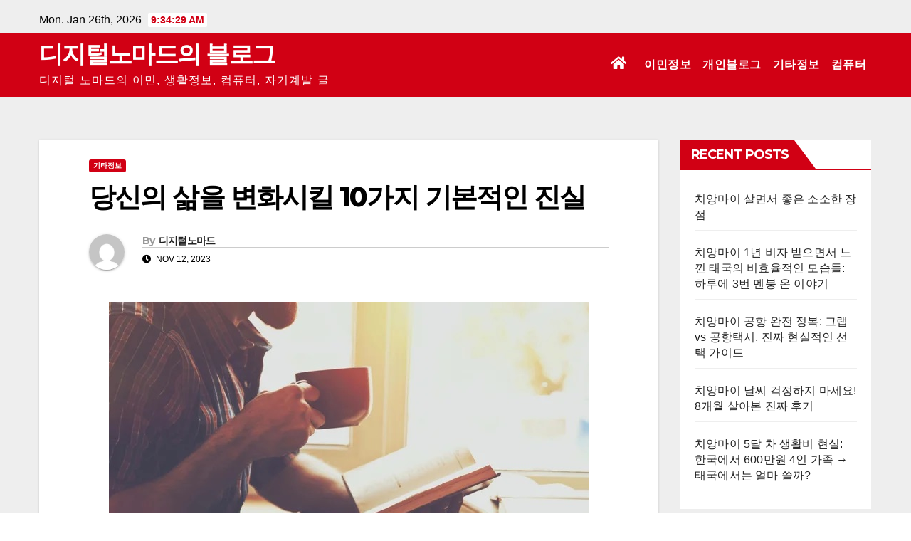

--- FILE ---
content_type: text/html; charset=UTF-8
request_url: https://blog.vietnamlife.info/%EB%8B%B9%EC%8B%A0%EC%9D%98-%EC%82%B6%EC%9D%84-%EB%B3%80%ED%99%94%EC%8B%9C%ED%82%AC-10%EA%B0%80%EC%A7%80-%EA%B8%B0%EB%B3%B8%EC%A0%81%EC%9D%B8-%EC%A7%84%EC%8B%A4/
body_size: 21312
content:
<!-- =========================
     Page Breadcrumb   
============================== -->
<!DOCTYPE html>
<html dir="ltr" lang="en-US" prefix="og: https://ogp.me/ns#">
<head>
<meta charset="UTF-8">
<meta name="viewport" content="width=device-width, initial-scale=1">
<link rel="profile" href="http://gmpg.org/xfn/11">
<title>당신의 삶을 변화시킬 10가지 기본적인 진실 | 디지털노마드의 블로그</title>

		<!-- All in One SEO 4.5.4 - aioseo.com -->
		<meta name="description" content="삶의 중요한 10가지 진실을 통해 당신이 올바른 것에 집중하는 법과 그 중요성에 대한 인사이트를 제공합니다. 삶과 비즈니스에 성공하는 인생의 진실을 탐색해보세요." />
		<meta name="robots" content="max-image-preview:large" />
		<meta name="google-site-verification" content="3X2mzEAoOAzs0Ee26gUJwTlfpwuxwV6Wq1ip5QywfT8" />
		<meta name="msvalidate.01" content="B5ABE867BE4CA0E99FBD539B84118FAC" />
		<meta name="keywords" content="기타정보" />
		<link rel="canonical" href="https://blog.vietnamlife.info/%eb%8b%b9%ec%8b%a0%ec%9d%98-%ec%82%b6%ec%9d%84-%eb%b3%80%ed%99%94%ec%8b%9c%ed%82%ac-10%ea%b0%80%ec%a7%80-%ea%b8%b0%eb%b3%b8%ec%a0%81%ec%9d%b8-%ec%a7%84%ec%8b%a4/" />
		<meta name="generator" content="All in One SEO (AIOSEO) 4.5.4" />
		<meta property="og:locale" content="en_US" />
		<meta property="og:site_name" content="디지털노마드의 블로그 | 디지털 노마드의 이민, 생활정보, 컴퓨터, 자기계발 글" />
		<meta property="og:type" content="article" />
		<meta property="og:title" content="당신의 삶을 변화시킬 10가지 기본적인 진실 | 디지털노마드의 블로그" />
		<meta property="og:description" content="삶의 중요한 10가지 진실을 통해 당신이 올바른 것에 집중하는 법과 그 중요성에 대한 인사이트를 제공합니다. 삶과 비즈니스에 성공하는 인생의 진실을 탐색해보세요." />
		<meta property="og:url" content="https://blog.vietnamlife.info/%eb%8b%b9%ec%8b%a0%ec%9d%98-%ec%82%b6%ec%9d%84-%eb%b3%80%ed%99%94%ec%8b%9c%ed%82%ac-10%ea%b0%80%ec%a7%80-%ea%b8%b0%eb%b3%b8%ec%a0%81%ec%9d%b8-%ec%a7%84%ec%8b%a4/" />
		<meta property="og:image" content="https://blog.vietnamlife.info/wp-content/uploads/2024/02/cropped-cropped-android-chrome-512x512-1.png" />
		<meta property="og:image:secure_url" content="https://blog.vietnamlife.info/wp-content/uploads/2024/02/cropped-cropped-android-chrome-512x512-1.png" />
		<meta property="article:published_time" content="2023-11-12T10:01:44+00:00" />
		<meta property="article:modified_time" content="2023-11-12T10:03:41+00:00" />
		<meta name="twitter:card" content="summary" />
		<meta name="twitter:title" content="당신의 삶을 변화시킬 10가지 기본적인 진실 | 디지털노마드의 블로그" />
		<meta name="twitter:description" content="삶의 중요한 10가지 진실을 통해 당신이 올바른 것에 집중하는 법과 그 중요성에 대한 인사이트를 제공합니다. 삶과 비즈니스에 성공하는 인생의 진실을 탐색해보세요." />
		<meta name="twitter:image" content="http://blog.vietnamlife.info/wp-content/uploads/2024/02/cropped-cropped-android-chrome-512x512-1.png" />
		<script type="application/ld+json" class="aioseo-schema">
			{"@context":"https:\/\/schema.org","@graph":[{"@type":"Article","@id":"https:\/\/blog.vietnamlife.info\/%eb%8b%b9%ec%8b%a0%ec%9d%98-%ec%82%b6%ec%9d%84-%eb%b3%80%ed%99%94%ec%8b%9c%ed%82%ac-10%ea%b0%80%ec%a7%80-%ea%b8%b0%eb%b3%b8%ec%a0%81%ec%9d%b8-%ec%a7%84%ec%8b%a4\/#article","name":"\ub2f9\uc2e0\uc758 \uc0b6\uc744 \ubcc0\ud654\uc2dc\ud0ac 10\uac00\uc9c0 \uae30\ubcf8\uc801\uc778 \uc9c4\uc2e4 | \ub514\uc9c0\ud138\ub178\ub9c8\ub4dc\uc758 \ube14\ub85c\uadf8","headline":"\ub2f9\uc2e0\uc758 \uc0b6\uc744 \ubcc0\ud654\uc2dc\ud0ac 10\uac00\uc9c0 \uae30\ubcf8\uc801\uc778 \uc9c4\uc2e4","author":{"@id":"https:\/\/blog.vietnamlife.info\/author\/vincentb\/#author"},"publisher":{"@id":"https:\/\/blog.vietnamlife.info\/#person"},"image":{"@type":"ImageObject","url":"https:\/\/blog.vietnamlife.info\/wp-content\/uploads\/2023\/11\/20160601182105-reading-successful-traits-book-coffee-studying.jpg","width":675,"height":380},"datePublished":"2023-11-12T19:01:44+09:00","dateModified":"2023-11-12T19:03:41+09:00","inLanguage":"en-US","mainEntityOfPage":{"@id":"https:\/\/blog.vietnamlife.info\/%eb%8b%b9%ec%8b%a0%ec%9d%98-%ec%82%b6%ec%9d%84-%eb%b3%80%ed%99%94%ec%8b%9c%ed%82%ac-10%ea%b0%80%ec%a7%80-%ea%b8%b0%eb%b3%b8%ec%a0%81%ec%9d%b8-%ec%a7%84%ec%8b%a4\/#webpage"},"isPartOf":{"@id":"https:\/\/blog.vietnamlife.info\/%eb%8b%b9%ec%8b%a0%ec%9d%98-%ec%82%b6%ec%9d%84-%eb%b3%80%ed%99%94%ec%8b%9c%ed%82%ac-10%ea%b0%80%ec%a7%80-%ea%b8%b0%eb%b3%b8%ec%a0%81%ec%9d%b8-%ec%a7%84%ec%8b%a4\/#webpage"},"articleSection":"\uae30\ud0c0\uc815\ubcf4"},{"@type":"BreadcrumbList","@id":"https:\/\/blog.vietnamlife.info\/%eb%8b%b9%ec%8b%a0%ec%9d%98-%ec%82%b6%ec%9d%84-%eb%b3%80%ed%99%94%ec%8b%9c%ed%82%ac-10%ea%b0%80%ec%a7%80-%ea%b8%b0%eb%b3%b8%ec%a0%81%ec%9d%b8-%ec%a7%84%ec%8b%a4\/#breadcrumblist","itemListElement":[{"@type":"ListItem","@id":"https:\/\/blog.vietnamlife.info\/#listItem","position":1,"name":"Home","item":"https:\/\/blog.vietnamlife.info\/","nextItem":"https:\/\/blog.vietnamlife.info\/%eb%8b%b9%ec%8b%a0%ec%9d%98-%ec%82%b6%ec%9d%84-%eb%b3%80%ed%99%94%ec%8b%9c%ed%82%ac-10%ea%b0%80%ec%a7%80-%ea%b8%b0%eb%b3%b8%ec%a0%81%ec%9d%b8-%ec%a7%84%ec%8b%a4\/#listItem"},{"@type":"ListItem","@id":"https:\/\/blog.vietnamlife.info\/%eb%8b%b9%ec%8b%a0%ec%9d%98-%ec%82%b6%ec%9d%84-%eb%b3%80%ed%99%94%ec%8b%9c%ed%82%ac-10%ea%b0%80%ec%a7%80-%ea%b8%b0%eb%b3%b8%ec%a0%81%ec%9d%b8-%ec%a7%84%ec%8b%a4\/#listItem","position":2,"name":"\ub2f9\uc2e0\uc758 \uc0b6\uc744 \ubcc0\ud654\uc2dc\ud0ac 10\uac00\uc9c0 \uae30\ubcf8\uc801\uc778 \uc9c4\uc2e4","previousItem":"https:\/\/blog.vietnamlife.info\/#listItem"}]},{"@type":"Person","@id":"https:\/\/blog.vietnamlife.info\/#person","name":"\ub514\uc9c0\ud138\ub178\ub9c8\ub4dc","image":{"@type":"ImageObject","@id":"https:\/\/blog.vietnamlife.info\/%eb%8b%b9%ec%8b%a0%ec%9d%98-%ec%82%b6%ec%9d%84-%eb%b3%80%ed%99%94%ec%8b%9c%ed%82%ac-10%ea%b0%80%ec%a7%80-%ea%b8%b0%eb%b3%b8%ec%a0%81%ec%9d%b8-%ec%a7%84%ec%8b%a4\/#personImage","url":"https:\/\/secure.gravatar.com\/avatar\/c8fd68bcbe0df67892d5913998338e3e?s=96&d=mm&r=g","width":96,"height":96,"caption":"\ub514\uc9c0\ud138\ub178\ub9c8\ub4dc"}},{"@type":"Person","@id":"https:\/\/blog.vietnamlife.info\/author\/vincentb\/#author","url":"https:\/\/blog.vietnamlife.info\/author\/vincentb\/","name":"\ub514\uc9c0\ud138\ub178\ub9c8\ub4dc","image":{"@type":"ImageObject","@id":"https:\/\/blog.vietnamlife.info\/%eb%8b%b9%ec%8b%a0%ec%9d%98-%ec%82%b6%ec%9d%84-%eb%b3%80%ed%99%94%ec%8b%9c%ed%82%ac-10%ea%b0%80%ec%a7%80-%ea%b8%b0%eb%b3%b8%ec%a0%81%ec%9d%b8-%ec%a7%84%ec%8b%a4\/#authorImage","url":"https:\/\/secure.gravatar.com\/avatar\/c8fd68bcbe0df67892d5913998338e3e?s=96&d=mm&r=g","width":96,"height":96,"caption":"\ub514\uc9c0\ud138\ub178\ub9c8\ub4dc"}},{"@type":"WebPage","@id":"https:\/\/blog.vietnamlife.info\/%eb%8b%b9%ec%8b%a0%ec%9d%98-%ec%82%b6%ec%9d%84-%eb%b3%80%ed%99%94%ec%8b%9c%ed%82%ac-10%ea%b0%80%ec%a7%80-%ea%b8%b0%eb%b3%b8%ec%a0%81%ec%9d%b8-%ec%a7%84%ec%8b%a4\/#webpage","url":"https:\/\/blog.vietnamlife.info\/%eb%8b%b9%ec%8b%a0%ec%9d%98-%ec%82%b6%ec%9d%84-%eb%b3%80%ed%99%94%ec%8b%9c%ed%82%ac-10%ea%b0%80%ec%a7%80-%ea%b8%b0%eb%b3%b8%ec%a0%81%ec%9d%b8-%ec%a7%84%ec%8b%a4\/","name":"\ub2f9\uc2e0\uc758 \uc0b6\uc744 \ubcc0\ud654\uc2dc\ud0ac 10\uac00\uc9c0 \uae30\ubcf8\uc801\uc778 \uc9c4\uc2e4 | \ub514\uc9c0\ud138\ub178\ub9c8\ub4dc\uc758 \ube14\ub85c\uadf8","description":"\uc0b6\uc758 \uc911\uc694\ud55c 10\uac00\uc9c0 \uc9c4\uc2e4\uc744 \ud1b5\ud574 \ub2f9\uc2e0\uc774 \uc62c\ubc14\ub978 \uac83\uc5d0 \uc9d1\uc911\ud558\ub294 \ubc95\uacfc \uadf8 \uc911\uc694\uc131\uc5d0 \ub300\ud55c \uc778\uc0ac\uc774\ud2b8\ub97c \uc81c\uacf5\ud569\ub2c8\ub2e4. \uc0b6\uacfc \ube44\uc988\ub2c8\uc2a4\uc5d0 \uc131\uacf5\ud558\ub294 \uc778\uc0dd\uc758 \uc9c4\uc2e4\uc744 \ud0d0\uc0c9\ud574\ubcf4\uc138\uc694.","inLanguage":"en-US","isPartOf":{"@id":"https:\/\/blog.vietnamlife.info\/#website"},"breadcrumb":{"@id":"https:\/\/blog.vietnamlife.info\/%eb%8b%b9%ec%8b%a0%ec%9d%98-%ec%82%b6%ec%9d%84-%eb%b3%80%ed%99%94%ec%8b%9c%ed%82%ac-10%ea%b0%80%ec%a7%80-%ea%b8%b0%eb%b3%b8%ec%a0%81%ec%9d%b8-%ec%a7%84%ec%8b%a4\/#breadcrumblist"},"author":{"@id":"https:\/\/blog.vietnamlife.info\/author\/vincentb\/#author"},"creator":{"@id":"https:\/\/blog.vietnamlife.info\/author\/vincentb\/#author"},"image":{"@type":"ImageObject","url":"https:\/\/blog.vietnamlife.info\/wp-content\/uploads\/2023\/11\/20160601182105-reading-successful-traits-book-coffee-studying.jpg","@id":"https:\/\/blog.vietnamlife.info\/%eb%8b%b9%ec%8b%a0%ec%9d%98-%ec%82%b6%ec%9d%84-%eb%b3%80%ed%99%94%ec%8b%9c%ed%82%ac-10%ea%b0%80%ec%a7%80-%ea%b8%b0%eb%b3%b8%ec%a0%81%ec%9d%b8-%ec%a7%84%ec%8b%a4\/#mainImage","width":675,"height":380},"primaryImageOfPage":{"@id":"https:\/\/blog.vietnamlife.info\/%eb%8b%b9%ec%8b%a0%ec%9d%98-%ec%82%b6%ec%9d%84-%eb%b3%80%ed%99%94%ec%8b%9c%ed%82%ac-10%ea%b0%80%ec%a7%80-%ea%b8%b0%eb%b3%b8%ec%a0%81%ec%9d%b8-%ec%a7%84%ec%8b%a4\/#mainImage"},"datePublished":"2023-11-12T19:01:44+09:00","dateModified":"2023-11-12T19:03:41+09:00"},{"@type":"WebSite","@id":"https:\/\/blog.vietnamlife.info\/#website","url":"https:\/\/blog.vietnamlife.info\/","name":"\ub514\uc9c0\ud138 \ub178\ub9c8\ub4dc\uc758 \uc790\uc720\ub85c\uc6b4 \ud574\uc678\uc0dd\ud65c \ucef4\ud4e8\ud130 \uc815\ubcf4 \ube14\ub85c\uadf8","description":"\ub514\uc9c0\ud138 \ub178\ub9c8\ub4dc\uc758 \uc774\ubbfc, \uc0dd\ud65c\uc815\ubcf4, \ucef4\ud4e8\ud130, \uc790\uae30\uacc4\ubc1c \uae00","inLanguage":"en-US","publisher":{"@id":"https:\/\/blog.vietnamlife.info\/#person"}}]}
		</script>
		<!-- All in One SEO -->

<link rel='dns-prefetch' href='//fonts.googleapis.com' />
<link rel="alternate" type="application/rss+xml" title="디지털노마드의 블로그 &raquo; Feed" href="https://blog.vietnamlife.info/feed/" />
<link rel="alternate" type="application/rss+xml" title="디지털노마드의 블로그 &raquo; Comments Feed" href="https://blog.vietnamlife.info/comments/feed/" />
		<!-- This site uses the Google Analytics by MonsterInsights plugin v9.11.1 - Using Analytics tracking - https://www.monsterinsights.com/ -->
							<script src="//www.googletagmanager.com/gtag/js?id=G-N919B9HNHX"  data-cfasync="false" data-wpfc-render="false" type="text/javascript" async></script>
			<script data-cfasync="false" data-wpfc-render="false" type="text/javascript">
				var mi_version = '9.11.1';
				var mi_track_user = true;
				var mi_no_track_reason = '';
								var MonsterInsightsDefaultLocations = {"page_location":"https:\/\/blog.vietnamlife.info\/%EB%8B%B9%EC%8B%A0%EC%9D%98-%EC%82%B6%EC%9D%84-%EB%B3%80%ED%99%94%EC%8B%9C%ED%82%AC-10%EA%B0%80%EC%A7%80-%EA%B8%B0%EB%B3%B8%EC%A0%81%EC%9D%B8-%EC%A7%84%EC%8B%A4\/"};
								if ( typeof MonsterInsightsPrivacyGuardFilter === 'function' ) {
					var MonsterInsightsLocations = (typeof MonsterInsightsExcludeQuery === 'object') ? MonsterInsightsPrivacyGuardFilter( MonsterInsightsExcludeQuery ) : MonsterInsightsPrivacyGuardFilter( MonsterInsightsDefaultLocations );
				} else {
					var MonsterInsightsLocations = (typeof MonsterInsightsExcludeQuery === 'object') ? MonsterInsightsExcludeQuery : MonsterInsightsDefaultLocations;
				}

								var disableStrs = [
										'ga-disable-G-N919B9HNHX',
									];

				/* Function to detect opted out users */
				function __gtagTrackerIsOptedOut() {
					for (var index = 0; index < disableStrs.length; index++) {
						if (document.cookie.indexOf(disableStrs[index] + '=true') > -1) {
							return true;
						}
					}

					return false;
				}

				/* Disable tracking if the opt-out cookie exists. */
				if (__gtagTrackerIsOptedOut()) {
					for (var index = 0; index < disableStrs.length; index++) {
						window[disableStrs[index]] = true;
					}
				}

				/* Opt-out function */
				function __gtagTrackerOptout() {
					for (var index = 0; index < disableStrs.length; index++) {
						document.cookie = disableStrs[index] + '=true; expires=Thu, 31 Dec 2099 23:59:59 UTC; path=/';
						window[disableStrs[index]] = true;
					}
				}

				if ('undefined' === typeof gaOptout) {
					function gaOptout() {
						__gtagTrackerOptout();
					}
				}
								window.dataLayer = window.dataLayer || [];

				window.MonsterInsightsDualTracker = {
					helpers: {},
					trackers: {},
				};
				if (mi_track_user) {
					function __gtagDataLayer() {
						dataLayer.push(arguments);
					}

					function __gtagTracker(type, name, parameters) {
						if (!parameters) {
							parameters = {};
						}

						if (parameters.send_to) {
							__gtagDataLayer.apply(null, arguments);
							return;
						}

						if (type === 'event') {
														parameters.send_to = monsterinsights_frontend.v4_id;
							var hookName = name;
							if (typeof parameters['event_category'] !== 'undefined') {
								hookName = parameters['event_category'] + ':' + name;
							}

							if (typeof MonsterInsightsDualTracker.trackers[hookName] !== 'undefined') {
								MonsterInsightsDualTracker.trackers[hookName](parameters);
							} else {
								__gtagDataLayer('event', name, parameters);
							}
							
						} else {
							__gtagDataLayer.apply(null, arguments);
						}
					}

					__gtagTracker('js', new Date());
					__gtagTracker('set', {
						'developer_id.dZGIzZG': true,
											});
					if ( MonsterInsightsLocations.page_location ) {
						__gtagTracker('set', MonsterInsightsLocations);
					}
										__gtagTracker('config', 'G-N919B9HNHX', {"forceSSL":"true","link_attribution":"true"} );
										window.gtag = __gtagTracker;										(function () {
						/* https://developers.google.com/analytics/devguides/collection/analyticsjs/ */
						/* ga and __gaTracker compatibility shim. */
						var noopfn = function () {
							return null;
						};
						var newtracker = function () {
							return new Tracker();
						};
						var Tracker = function () {
							return null;
						};
						var p = Tracker.prototype;
						p.get = noopfn;
						p.set = noopfn;
						p.send = function () {
							var args = Array.prototype.slice.call(arguments);
							args.unshift('send');
							__gaTracker.apply(null, args);
						};
						var __gaTracker = function () {
							var len = arguments.length;
							if (len === 0) {
								return;
							}
							var f = arguments[len - 1];
							if (typeof f !== 'object' || f === null || typeof f.hitCallback !== 'function') {
								if ('send' === arguments[0]) {
									var hitConverted, hitObject = false, action;
									if ('event' === arguments[1]) {
										if ('undefined' !== typeof arguments[3]) {
											hitObject = {
												'eventAction': arguments[3],
												'eventCategory': arguments[2],
												'eventLabel': arguments[4],
												'value': arguments[5] ? arguments[5] : 1,
											}
										}
									}
									if ('pageview' === arguments[1]) {
										if ('undefined' !== typeof arguments[2]) {
											hitObject = {
												'eventAction': 'page_view',
												'page_path': arguments[2],
											}
										}
									}
									if (typeof arguments[2] === 'object') {
										hitObject = arguments[2];
									}
									if (typeof arguments[5] === 'object') {
										Object.assign(hitObject, arguments[5]);
									}
									if ('undefined' !== typeof arguments[1].hitType) {
										hitObject = arguments[1];
										if ('pageview' === hitObject.hitType) {
											hitObject.eventAction = 'page_view';
										}
									}
									if (hitObject) {
										action = 'timing' === arguments[1].hitType ? 'timing_complete' : hitObject.eventAction;
										hitConverted = mapArgs(hitObject);
										__gtagTracker('event', action, hitConverted);
									}
								}
								return;
							}

							function mapArgs(args) {
								var arg, hit = {};
								var gaMap = {
									'eventCategory': 'event_category',
									'eventAction': 'event_action',
									'eventLabel': 'event_label',
									'eventValue': 'event_value',
									'nonInteraction': 'non_interaction',
									'timingCategory': 'event_category',
									'timingVar': 'name',
									'timingValue': 'value',
									'timingLabel': 'event_label',
									'page': 'page_path',
									'location': 'page_location',
									'title': 'page_title',
									'referrer' : 'page_referrer',
								};
								for (arg in args) {
																		if (!(!args.hasOwnProperty(arg) || !gaMap.hasOwnProperty(arg))) {
										hit[gaMap[arg]] = args[arg];
									} else {
										hit[arg] = args[arg];
									}
								}
								return hit;
							}

							try {
								f.hitCallback();
							} catch (ex) {
							}
						};
						__gaTracker.create = newtracker;
						__gaTracker.getByName = newtracker;
						__gaTracker.getAll = function () {
							return [];
						};
						__gaTracker.remove = noopfn;
						__gaTracker.loaded = true;
						window['__gaTracker'] = __gaTracker;
					})();
									} else {
										console.log("");
					(function () {
						function __gtagTracker() {
							return null;
						}

						window['__gtagTracker'] = __gtagTracker;
						window['gtag'] = __gtagTracker;
					})();
									}
			</script>
							<!-- / Google Analytics by MonsterInsights -->
		<script type="text/javascript">
/* <![CDATA[ */
window._wpemojiSettings = {"baseUrl":"https:\/\/s.w.org\/images\/core\/emoji\/14.0.0\/72x72\/","ext":".png","svgUrl":"https:\/\/s.w.org\/images\/core\/emoji\/14.0.0\/svg\/","svgExt":".svg","source":{"concatemoji":"https:\/\/blog.vietnamlife.info\/wp-includes\/js\/wp-emoji-release.min.js?ver=6.4.7"}};
/*! This file is auto-generated */
!function(i,n){var o,s,e;function c(e){try{var t={supportTests:e,timestamp:(new Date).valueOf()};sessionStorage.setItem(o,JSON.stringify(t))}catch(e){}}function p(e,t,n){e.clearRect(0,0,e.canvas.width,e.canvas.height),e.fillText(t,0,0);var t=new Uint32Array(e.getImageData(0,0,e.canvas.width,e.canvas.height).data),r=(e.clearRect(0,0,e.canvas.width,e.canvas.height),e.fillText(n,0,0),new Uint32Array(e.getImageData(0,0,e.canvas.width,e.canvas.height).data));return t.every(function(e,t){return e===r[t]})}function u(e,t,n){switch(t){case"flag":return n(e,"\ud83c\udff3\ufe0f\u200d\u26a7\ufe0f","\ud83c\udff3\ufe0f\u200b\u26a7\ufe0f")?!1:!n(e,"\ud83c\uddfa\ud83c\uddf3","\ud83c\uddfa\u200b\ud83c\uddf3")&&!n(e,"\ud83c\udff4\udb40\udc67\udb40\udc62\udb40\udc65\udb40\udc6e\udb40\udc67\udb40\udc7f","\ud83c\udff4\u200b\udb40\udc67\u200b\udb40\udc62\u200b\udb40\udc65\u200b\udb40\udc6e\u200b\udb40\udc67\u200b\udb40\udc7f");case"emoji":return!n(e,"\ud83e\udef1\ud83c\udffb\u200d\ud83e\udef2\ud83c\udfff","\ud83e\udef1\ud83c\udffb\u200b\ud83e\udef2\ud83c\udfff")}return!1}function f(e,t,n){var r="undefined"!=typeof WorkerGlobalScope&&self instanceof WorkerGlobalScope?new OffscreenCanvas(300,150):i.createElement("canvas"),a=r.getContext("2d",{willReadFrequently:!0}),o=(a.textBaseline="top",a.font="600 32px Arial",{});return e.forEach(function(e){o[e]=t(a,e,n)}),o}function t(e){var t=i.createElement("script");t.src=e,t.defer=!0,i.head.appendChild(t)}"undefined"!=typeof Promise&&(o="wpEmojiSettingsSupports",s=["flag","emoji"],n.supports={everything:!0,everythingExceptFlag:!0},e=new Promise(function(e){i.addEventListener("DOMContentLoaded",e,{once:!0})}),new Promise(function(t){var n=function(){try{var e=JSON.parse(sessionStorage.getItem(o));if("object"==typeof e&&"number"==typeof e.timestamp&&(new Date).valueOf()<e.timestamp+604800&&"object"==typeof e.supportTests)return e.supportTests}catch(e){}return null}();if(!n){if("undefined"!=typeof Worker&&"undefined"!=typeof OffscreenCanvas&&"undefined"!=typeof URL&&URL.createObjectURL&&"undefined"!=typeof Blob)try{var e="postMessage("+f.toString()+"("+[JSON.stringify(s),u.toString(),p.toString()].join(",")+"));",r=new Blob([e],{type:"text/javascript"}),a=new Worker(URL.createObjectURL(r),{name:"wpTestEmojiSupports"});return void(a.onmessage=function(e){c(n=e.data),a.terminate(),t(n)})}catch(e){}c(n=f(s,u,p))}t(n)}).then(function(e){for(var t in e)n.supports[t]=e[t],n.supports.everything=n.supports.everything&&n.supports[t],"flag"!==t&&(n.supports.everythingExceptFlag=n.supports.everythingExceptFlag&&n.supports[t]);n.supports.everythingExceptFlag=n.supports.everythingExceptFlag&&!n.supports.flag,n.DOMReady=!1,n.readyCallback=function(){n.DOMReady=!0}}).then(function(){return e}).then(function(){var e;n.supports.everything||(n.readyCallback(),(e=n.source||{}).concatemoji?t(e.concatemoji):e.wpemoji&&e.twemoji&&(t(e.twemoji),t(e.wpemoji)))}))}((window,document),window._wpemojiSettings);
/* ]]> */
</script>
<!-- blog.vietnamlife.info is managing ads with Advanced Ads 1.48.1 --><script id="vietn-ready">
			window.advanced_ads_ready=function(e,a){a=a||"complete";var d=function(e){return"interactive"===a?"loading"!==e:"complete"===e};d(document.readyState)?e():document.addEventListener("readystatechange",(function(a){d(a.target.readyState)&&e()}),{once:"interactive"===a})},window.advanced_ads_ready_queue=window.advanced_ads_ready_queue||[];		</script>
		<style id='wp-emoji-styles-inline-css' type='text/css'>

	img.wp-smiley, img.emoji {
		display: inline !important;
		border: none !important;
		box-shadow: none !important;
		height: 1em !important;
		width: 1em !important;
		margin: 0 0.07em !important;
		vertical-align: -0.1em !important;
		background: none !important;
		padding: 0 !important;
	}
</style>
<link rel='stylesheet' id='wp-block-library-css' href='https://blog.vietnamlife.info/wp-includes/css/dist/block-library/style.min.css?ver=6.4.7' type='text/css' media='all' />
<style id='classic-theme-styles-inline-css' type='text/css'>
/*! This file is auto-generated */
.wp-block-button__link{color:#fff;background-color:#32373c;border-radius:9999px;box-shadow:none;text-decoration:none;padding:calc(.667em + 2px) calc(1.333em + 2px);font-size:1.125em}.wp-block-file__button{background:#32373c;color:#fff;text-decoration:none}
</style>
<style id='global-styles-inline-css' type='text/css'>
body{--wp--preset--color--black: #000000;--wp--preset--color--cyan-bluish-gray: #abb8c3;--wp--preset--color--white: #ffffff;--wp--preset--color--pale-pink: #f78da7;--wp--preset--color--vivid-red: #cf2e2e;--wp--preset--color--luminous-vivid-orange: #ff6900;--wp--preset--color--luminous-vivid-amber: #fcb900;--wp--preset--color--light-green-cyan: #7bdcb5;--wp--preset--color--vivid-green-cyan: #00d084;--wp--preset--color--pale-cyan-blue: #8ed1fc;--wp--preset--color--vivid-cyan-blue: #0693e3;--wp--preset--color--vivid-purple: #9b51e0;--wp--preset--gradient--vivid-cyan-blue-to-vivid-purple: linear-gradient(135deg,rgba(6,147,227,1) 0%,rgb(155,81,224) 100%);--wp--preset--gradient--light-green-cyan-to-vivid-green-cyan: linear-gradient(135deg,rgb(122,220,180) 0%,rgb(0,208,130) 100%);--wp--preset--gradient--luminous-vivid-amber-to-luminous-vivid-orange: linear-gradient(135deg,rgba(252,185,0,1) 0%,rgba(255,105,0,1) 100%);--wp--preset--gradient--luminous-vivid-orange-to-vivid-red: linear-gradient(135deg,rgba(255,105,0,1) 0%,rgb(207,46,46) 100%);--wp--preset--gradient--very-light-gray-to-cyan-bluish-gray: linear-gradient(135deg,rgb(238,238,238) 0%,rgb(169,184,195) 100%);--wp--preset--gradient--cool-to-warm-spectrum: linear-gradient(135deg,rgb(74,234,220) 0%,rgb(151,120,209) 20%,rgb(207,42,186) 40%,rgb(238,44,130) 60%,rgb(251,105,98) 80%,rgb(254,248,76) 100%);--wp--preset--gradient--blush-light-purple: linear-gradient(135deg,rgb(255,206,236) 0%,rgb(152,150,240) 100%);--wp--preset--gradient--blush-bordeaux: linear-gradient(135deg,rgb(254,205,165) 0%,rgb(254,45,45) 50%,rgb(107,0,62) 100%);--wp--preset--gradient--luminous-dusk: linear-gradient(135deg,rgb(255,203,112) 0%,rgb(199,81,192) 50%,rgb(65,88,208) 100%);--wp--preset--gradient--pale-ocean: linear-gradient(135deg,rgb(255,245,203) 0%,rgb(182,227,212) 50%,rgb(51,167,181) 100%);--wp--preset--gradient--electric-grass: linear-gradient(135deg,rgb(202,248,128) 0%,rgb(113,206,126) 100%);--wp--preset--gradient--midnight: linear-gradient(135deg,rgb(2,3,129) 0%,rgb(40,116,252) 100%);--wp--preset--font-size--small: 13px;--wp--preset--font-size--medium: 20px;--wp--preset--font-size--large: 36px;--wp--preset--font-size--x-large: 42px;--wp--preset--spacing--20: 0.44rem;--wp--preset--spacing--30: 0.67rem;--wp--preset--spacing--40: 1rem;--wp--preset--spacing--50: 1.5rem;--wp--preset--spacing--60: 2.25rem;--wp--preset--spacing--70: 3.38rem;--wp--preset--spacing--80: 5.06rem;--wp--preset--shadow--natural: 6px 6px 9px rgba(0, 0, 0, 0.2);--wp--preset--shadow--deep: 12px 12px 50px rgba(0, 0, 0, 0.4);--wp--preset--shadow--sharp: 6px 6px 0px rgba(0, 0, 0, 0.2);--wp--preset--shadow--outlined: 6px 6px 0px -3px rgba(255, 255, 255, 1), 6px 6px rgba(0, 0, 0, 1);--wp--preset--shadow--crisp: 6px 6px 0px rgba(0, 0, 0, 1);}:where(.is-layout-flex){gap: 0.5em;}:where(.is-layout-grid){gap: 0.5em;}body .is-layout-flow > .alignleft{float: left;margin-inline-start: 0;margin-inline-end: 2em;}body .is-layout-flow > .alignright{float: right;margin-inline-start: 2em;margin-inline-end: 0;}body .is-layout-flow > .aligncenter{margin-left: auto !important;margin-right: auto !important;}body .is-layout-constrained > .alignleft{float: left;margin-inline-start: 0;margin-inline-end: 2em;}body .is-layout-constrained > .alignright{float: right;margin-inline-start: 2em;margin-inline-end: 0;}body .is-layout-constrained > .aligncenter{margin-left: auto !important;margin-right: auto !important;}body .is-layout-constrained > :where(:not(.alignleft):not(.alignright):not(.alignfull)){max-width: var(--wp--style--global--content-size);margin-left: auto !important;margin-right: auto !important;}body .is-layout-constrained > .alignwide{max-width: var(--wp--style--global--wide-size);}body .is-layout-flex{display: flex;}body .is-layout-flex{flex-wrap: wrap;align-items: center;}body .is-layout-flex > *{margin: 0;}body .is-layout-grid{display: grid;}body .is-layout-grid > *{margin: 0;}:where(.wp-block-columns.is-layout-flex){gap: 2em;}:where(.wp-block-columns.is-layout-grid){gap: 2em;}:where(.wp-block-post-template.is-layout-flex){gap: 1.25em;}:where(.wp-block-post-template.is-layout-grid){gap: 1.25em;}.has-black-color{color: var(--wp--preset--color--black) !important;}.has-cyan-bluish-gray-color{color: var(--wp--preset--color--cyan-bluish-gray) !important;}.has-white-color{color: var(--wp--preset--color--white) !important;}.has-pale-pink-color{color: var(--wp--preset--color--pale-pink) !important;}.has-vivid-red-color{color: var(--wp--preset--color--vivid-red) !important;}.has-luminous-vivid-orange-color{color: var(--wp--preset--color--luminous-vivid-orange) !important;}.has-luminous-vivid-amber-color{color: var(--wp--preset--color--luminous-vivid-amber) !important;}.has-light-green-cyan-color{color: var(--wp--preset--color--light-green-cyan) !important;}.has-vivid-green-cyan-color{color: var(--wp--preset--color--vivid-green-cyan) !important;}.has-pale-cyan-blue-color{color: var(--wp--preset--color--pale-cyan-blue) !important;}.has-vivid-cyan-blue-color{color: var(--wp--preset--color--vivid-cyan-blue) !important;}.has-vivid-purple-color{color: var(--wp--preset--color--vivid-purple) !important;}.has-black-background-color{background-color: var(--wp--preset--color--black) !important;}.has-cyan-bluish-gray-background-color{background-color: var(--wp--preset--color--cyan-bluish-gray) !important;}.has-white-background-color{background-color: var(--wp--preset--color--white) !important;}.has-pale-pink-background-color{background-color: var(--wp--preset--color--pale-pink) !important;}.has-vivid-red-background-color{background-color: var(--wp--preset--color--vivid-red) !important;}.has-luminous-vivid-orange-background-color{background-color: var(--wp--preset--color--luminous-vivid-orange) !important;}.has-luminous-vivid-amber-background-color{background-color: var(--wp--preset--color--luminous-vivid-amber) !important;}.has-light-green-cyan-background-color{background-color: var(--wp--preset--color--light-green-cyan) !important;}.has-vivid-green-cyan-background-color{background-color: var(--wp--preset--color--vivid-green-cyan) !important;}.has-pale-cyan-blue-background-color{background-color: var(--wp--preset--color--pale-cyan-blue) !important;}.has-vivid-cyan-blue-background-color{background-color: var(--wp--preset--color--vivid-cyan-blue) !important;}.has-vivid-purple-background-color{background-color: var(--wp--preset--color--vivid-purple) !important;}.has-black-border-color{border-color: var(--wp--preset--color--black) !important;}.has-cyan-bluish-gray-border-color{border-color: var(--wp--preset--color--cyan-bluish-gray) !important;}.has-white-border-color{border-color: var(--wp--preset--color--white) !important;}.has-pale-pink-border-color{border-color: var(--wp--preset--color--pale-pink) !important;}.has-vivid-red-border-color{border-color: var(--wp--preset--color--vivid-red) !important;}.has-luminous-vivid-orange-border-color{border-color: var(--wp--preset--color--luminous-vivid-orange) !important;}.has-luminous-vivid-amber-border-color{border-color: var(--wp--preset--color--luminous-vivid-amber) !important;}.has-light-green-cyan-border-color{border-color: var(--wp--preset--color--light-green-cyan) !important;}.has-vivid-green-cyan-border-color{border-color: var(--wp--preset--color--vivid-green-cyan) !important;}.has-pale-cyan-blue-border-color{border-color: var(--wp--preset--color--pale-cyan-blue) !important;}.has-vivid-cyan-blue-border-color{border-color: var(--wp--preset--color--vivid-cyan-blue) !important;}.has-vivid-purple-border-color{border-color: var(--wp--preset--color--vivid-purple) !important;}.has-vivid-cyan-blue-to-vivid-purple-gradient-background{background: var(--wp--preset--gradient--vivid-cyan-blue-to-vivid-purple) !important;}.has-light-green-cyan-to-vivid-green-cyan-gradient-background{background: var(--wp--preset--gradient--light-green-cyan-to-vivid-green-cyan) !important;}.has-luminous-vivid-amber-to-luminous-vivid-orange-gradient-background{background: var(--wp--preset--gradient--luminous-vivid-amber-to-luminous-vivid-orange) !important;}.has-luminous-vivid-orange-to-vivid-red-gradient-background{background: var(--wp--preset--gradient--luminous-vivid-orange-to-vivid-red) !important;}.has-very-light-gray-to-cyan-bluish-gray-gradient-background{background: var(--wp--preset--gradient--very-light-gray-to-cyan-bluish-gray) !important;}.has-cool-to-warm-spectrum-gradient-background{background: var(--wp--preset--gradient--cool-to-warm-spectrum) !important;}.has-blush-light-purple-gradient-background{background: var(--wp--preset--gradient--blush-light-purple) !important;}.has-blush-bordeaux-gradient-background{background: var(--wp--preset--gradient--blush-bordeaux) !important;}.has-luminous-dusk-gradient-background{background: var(--wp--preset--gradient--luminous-dusk) !important;}.has-pale-ocean-gradient-background{background: var(--wp--preset--gradient--pale-ocean) !important;}.has-electric-grass-gradient-background{background: var(--wp--preset--gradient--electric-grass) !important;}.has-midnight-gradient-background{background: var(--wp--preset--gradient--midnight) !important;}.has-small-font-size{font-size: var(--wp--preset--font-size--small) !important;}.has-medium-font-size{font-size: var(--wp--preset--font-size--medium) !important;}.has-large-font-size{font-size: var(--wp--preset--font-size--large) !important;}.has-x-large-font-size{font-size: var(--wp--preset--font-size--x-large) !important;}
.wp-block-navigation a:where(:not(.wp-element-button)){color: inherit;}
:where(.wp-block-post-template.is-layout-flex){gap: 1.25em;}:where(.wp-block-post-template.is-layout-grid){gap: 1.25em;}
:where(.wp-block-columns.is-layout-flex){gap: 2em;}:where(.wp-block-columns.is-layout-grid){gap: 2em;}
.wp-block-pullquote{font-size: 1.5em;line-height: 1.6;}
</style>
<link rel='stylesheet' id='slick-css' href='https://blog.vietnamlife.info/wp-content/plugins/so-widgets-bundle/css/lib/slick.css?ver=1.8.1' type='text/css' media='all' />
<link rel='stylesheet' id='sow-post-carousel-base-c7dbb92dd929-css' href='https://blog.vietnamlife.info/wp-content/uploads/siteorigin-widgets/sow-post-carousel-base-c7dbb92dd929.css?ver=6.4.7' type='text/css' media='all' />
<link rel='stylesheet' id='newsup-fonts-css' href='//fonts.googleapis.com/css?family=Montserrat%3A400%2C500%2C700%2C800%7CWork%2BSans%3A300%2C400%2C500%2C600%2C700%2C800%2C900%26display%3Dswap&#038;subset=latin%2Clatin-ext' type='text/css' media='all' />
<link rel='stylesheet' id='bootstrap-css' href='https://blog.vietnamlife.info/wp-content/themes/newsup/css/bootstrap.css?ver=6.4.7' type='text/css' media='all' />
<link rel='stylesheet' id='newsup-style-css' href='https://blog.vietnamlife.info/wp-content/themes/news-maz/style.css?ver=6.4.7' type='text/css' media='all' />
<link rel='stylesheet' id='font-awesome-5-all-css' href='https://blog.vietnamlife.info/wp-content/themes/newsup/css/font-awesome/css/all.min.css?ver=6.4.7' type='text/css' media='all' />
<link rel='stylesheet' id='font-awesome-4-shim-css' href='https://blog.vietnamlife.info/wp-content/themes/newsup/css/font-awesome/css/v4-shims.min.css?ver=6.4.7' type='text/css' media='all' />
<link rel='stylesheet' id='owl-carousel-css' href='https://blog.vietnamlife.info/wp-content/themes/newsup/css/owl.carousel.css?ver=6.4.7' type='text/css' media='all' />
<link rel='stylesheet' id='smartmenus-css' href='https://blog.vietnamlife.info/wp-content/themes/newsup/css/jquery.smartmenus.bootstrap.css?ver=6.4.7' type='text/css' media='all' />
<link rel='stylesheet' id='newsup-style-parent-css' href='https://blog.vietnamlife.info/wp-content/themes/newsup/style.css?ver=6.4.7' type='text/css' media='all' />
<link rel='stylesheet' id='newsmaz-style-css' href='https://blog.vietnamlife.info/wp-content/themes/news-maz/style.css?ver=1.0' type='text/css' media='all' />
<link rel='stylesheet' id='newsmaz-default-css-css' href='https://blog.vietnamlife.info/wp-content/themes/news-maz/css/colors/default.css?ver=6.4.7' type='text/css' media='all' />
<script type="text/javascript" src="https://blog.vietnamlife.info/wp-content/plugins/google-analytics-for-wordpress/assets/js/frontend-gtag.min.js?ver=9.11.1" id="monsterinsights-frontend-script-js" async="async" data-wp-strategy="async"></script>
<script data-cfasync="false" data-wpfc-render="false" type="text/javascript" id='monsterinsights-frontend-script-js-extra'>/* <![CDATA[ */
var monsterinsights_frontend = {"js_events_tracking":"true","download_extensions":"doc,pdf,ppt,zip,xls,docx,pptx,xlsx","inbound_paths":"[{\"path\":\"\\\/go\\\/\",\"label\":\"affiliate\"},{\"path\":\"\\\/recommend\\\/\",\"label\":\"affiliate\"}]","home_url":"https:\/\/blog.vietnamlife.info","hash_tracking":"false","v4_id":"G-N919B9HNHX"};/* ]]> */
</script>
<script type="text/javascript" src="https://blog.vietnamlife.info/wp-includes/js/jquery/jquery.min.js?ver=3.7.1" id="jquery-core-js"></script>
<script type="text/javascript" src="https://blog.vietnamlife.info/wp-includes/js/jquery/jquery-migrate.min.js?ver=3.4.1" id="jquery-migrate-js"></script>
<script type="text/javascript" src="https://blog.vietnamlife.info/wp-content/plugins/so-widgets-bundle/js/lib/slick.min.js?ver=1.8.1" id="slick-js"></script>
<script type="text/javascript" src="https://blog.vietnamlife.info/wp-content/themes/newsup/js/navigation.js?ver=6.4.7" id="newsup-navigation-js"></script>
<script type="text/javascript" src="https://blog.vietnamlife.info/wp-content/themes/newsup/js/bootstrap.js?ver=6.4.7" id="bootstrap-js"></script>
<script type="text/javascript" src="https://blog.vietnamlife.info/wp-content/themes/newsup/js/owl.carousel.min.js?ver=6.4.7" id="owl-carousel-min-js"></script>
<script type="text/javascript" src="https://blog.vietnamlife.info/wp-content/themes/newsup/js/jquery.smartmenus.js?ver=6.4.7" id="smartmenus-js-js"></script>
<script type="text/javascript" src="https://blog.vietnamlife.info/wp-content/themes/newsup/js/jquery.smartmenus.bootstrap.js?ver=6.4.7" id="bootstrap-smartmenus-js-js"></script>
<script type="text/javascript" src="https://blog.vietnamlife.info/wp-content/themes/newsup/js/jquery.marquee.js?ver=6.4.7" id="newsup-marquee-js-js"></script>
<script type="text/javascript" src="https://blog.vietnamlife.info/wp-content/themes/newsup/js/main.js?ver=6.4.7" id="newsup-main-js-js"></script>
<link rel="https://api.w.org/" href="https://blog.vietnamlife.info/wp-json/" /><link rel="alternate" type="application/json" href="https://blog.vietnamlife.info/wp-json/wp/v2/posts/853" /><link rel="EditURI" type="application/rsd+xml" title="RSD" href="https://blog.vietnamlife.info/xmlrpc.php?rsd" />
<meta name="generator" content="WordPress 6.4.7" />
<link rel='shortlink' href='https://blog.vietnamlife.info/?p=853' />
<link rel="alternate" type="application/json+oembed" href="https://blog.vietnamlife.info/wp-json/oembed/1.0/embed?url=https%3A%2F%2Fblog.vietnamlife.info%2F%25eb%258b%25b9%25ec%258b%25a0%25ec%259d%2598-%25ec%2582%25b6%25ec%259d%2584-%25eb%25b3%2580%25ed%2599%2594%25ec%258b%259c%25ed%2582%25ac-10%25ea%25b0%2580%25ec%25a7%2580-%25ea%25b8%25b0%25eb%25b3%25b8%25ec%25a0%2581%25ec%259d%25b8-%25ec%25a7%2584%25ec%258b%25a4%2F" />
<link rel="alternate" type="text/xml+oembed" href="https://blog.vietnamlife.info/wp-json/oembed/1.0/embed?url=https%3A%2F%2Fblog.vietnamlife.info%2F%25eb%258b%25b9%25ec%258b%25a0%25ec%259d%2598-%25ec%2582%25b6%25ec%259d%2584-%25eb%25b3%2580%25ed%2599%2594%25ec%258b%259c%25ed%2582%25ac-10%25ea%25b0%2580%25ec%25a7%2580-%25ea%25b8%25b0%25eb%25b3%25b8%25ec%25a0%2581%25ec%259d%25b8-%25ec%25a7%2584%25ec%258b%25a4%2F&#038;format=xml" />
<!-- Google tag (gtag.js) -->
<script async src="https://www.googletagmanager.com/gtag/js?id=G-GZEK2TFMEK"></script>
<script>
  window.dataLayer = window.dataLayer || [];
  function gtag(){dataLayer.push(arguments);}
  gtag('js', new Date());

  gtag('config', 'G-GZEK2TFMEK');
</script>
<meta name="naver-site-verification" content="009fe926d70c54328ef1b43b7f7244fe65f8302d" />
<style type="text/css" id="custom-background-css">
    .wrapper { background-color: #eee; }
</style>
    <style type="text/css">
            body .site-title a,
        body .site-description {
            color: ##fff;
        }

        .site-branding-text .site-title a {
                font-size: px;
            }

            @media only screen and (max-width: 640px) {
                .site-branding-text .site-title a {
                    font-size: 40px;

                }
            }

            @media only screen and (max-width: 375px) {
                .site-branding-text .site-title a {
                    font-size: 32px;

                }
            }

        </style>
    <script  async src="https://pagead2.googlesyndication.com/pagead/js/adsbygoogle.js?client=ca-pub-6087580928985220" crossorigin="anonymous"></script><link rel="icon" href="https://blog.vietnamlife.info/wp-content/uploads/2024/02/cropped-android-chrome-512x512-1-32x32.png" sizes="32x32" />
<link rel="icon" href="https://blog.vietnamlife.info/wp-content/uploads/2024/02/cropped-android-chrome-512x512-1-192x192.png" sizes="192x192" />
<link rel="apple-touch-icon" href="https://blog.vietnamlife.info/wp-content/uploads/2024/02/cropped-android-chrome-512x512-1-180x180.png" />
<meta name="msapplication-TileImage" content="https://blog.vietnamlife.info/wp-content/uploads/2024/02/cropped-android-chrome-512x512-1-270x270.png" />
<style id="wpforms-css-vars-root">
				:root {
					--wpforms-field-border-radius: 3px;
--wpforms-field-background-color: #ffffff;
--wpforms-field-border-color: rgba( 0, 0, 0, 0.25 );
--wpforms-field-text-color: rgba( 0, 0, 0, 0.7 );
--wpforms-label-color: rgba( 0, 0, 0, 0.85 );
--wpforms-label-sublabel-color: rgba( 0, 0, 0, 0.55 );
--wpforms-label-error-color: #d63637;
--wpforms-button-border-radius: 3px;
--wpforms-button-background-color: #066aab;
--wpforms-button-text-color: #ffffff;
--wpforms-field-size-input-height: 43px;
--wpforms-field-size-input-spacing: 15px;
--wpforms-field-size-font-size: 16px;
--wpforms-field-size-line-height: 19px;
--wpforms-field-size-padding-h: 14px;
--wpforms-field-size-checkbox-size: 16px;
--wpforms-field-size-sublabel-spacing: 5px;
--wpforms-field-size-icon-size: 1;
--wpforms-label-size-font-size: 16px;
--wpforms-label-size-line-height: 19px;
--wpforms-label-size-sublabel-font-size: 14px;
--wpforms-label-size-sublabel-line-height: 17px;
--wpforms-button-size-font-size: 17px;
--wpforms-button-size-height: 41px;
--wpforms-button-size-padding-h: 15px;
--wpforms-button-size-margin-top: 10px;

				}
			</style></head>
<body class="post-template-default single single-post postid-853 single-format-standard wp-embed-responsive  ta-hide-date-author-in-list" >
<div id="page" class="site">
<a class="skip-link screen-reader-text" href="#content">
Skip to content</a>
    <div class="wrapper">
        <header class="mg-standhead">
            <!--==================== TOP BAR ====================-->

            <div class="mg-head-detail hidden-xs">
    <div class="container-fluid">
        <div class="row">
                        <div class="col-md-6 col-xs-12">
                <ul class="info-left">
                            <li>Mon. Jan 26th, 2026             <span  id="time" class="time"></span>
                    </li>
                    </ul>
            </div>
                        <div class="col-md-6 col-xs-12">
                <ul class="mg-social info-right">
                    
                                                                                                                                      
                                      </ul>
            </div>
                    </div>
    </div>
</div>
            <div class="clearfix"></div>
                      <div class="mg-main-nav">
      <nav class="navbar navbar-expand-lg navbar-wp">
        <div class="container-fluid">
          <div class="navbar-header"> 
                                                                <div class="site-branding-text">
                                <h1 class="site-title"> <a href="https://blog.vietnamlife.info/" rel="home">디지털노마드의 블로그</a></h1>
                                <p class="site-description">디지털 노마드의 이민, 생활정보, 컴퓨터, 자기계발 글</p>
                                </div>
                                                              </div>
          <!-- /navbar-toggle --> 
          <div class="m-header align-items-center">
                                                <a class="mobilehomebtn" href="https://blog.vietnamlife.info"><span class="fas fa-home"></span></a>
                        <!-- navbar-toggle -->
                        <button class="navbar-toggler ml-auto" type="button" data-toggle="collapse" data-target="#navbar-wp" aria-controls="navbarSupportedContent" aria-expanded="false" aria-label="Toggle navigation">
                          <i class="fas fa-bars"></i>
                        </button>
                        <!-- /navbar-toggle -->
                        <div class="dropdown show mg-search-box pr-2 d-none">
                            <a class="dropdown-toggle msearch ml-auto" href="#" role="button" id="dropdownMenuLink" data-toggle="dropdown" aria-haspopup="true" aria-expanded="false">
                               <i class="fas fa-search"></i>
                            </a>

                            <div class="dropdown-menu searchinner" aria-labelledby="dropdownMenuLink">
                        <form role="search" method="get" id="searchform" action="https://blog.vietnamlife.info/">
  <div class="input-group">
    <input type="search" class="form-control" placeholder="Search" value="" name="s" />
    <span class="input-group-btn btn-default">
    <button type="submit" class="btn"> <i class="fas fa-search"></i> </button>
    </span> </div>
</form>                      </div>
                        </div>
                        
                    </div>
          <!-- Navigation -->
          <div class="collapse navbar-collapse" id="navbar-wp">
          <ul id="menu-%eb%94%94%ec%a7%80%ed%84%b8%eb%85%b8%eb%a7%88%eb%93%9c%eb%b8%94%eb%a1%9c%ea%b7%b8" class="nav navbar-nav ml-auto"><li class="active home"><a class="homebtn" href="https://blog.vietnamlife.info"><span class='fas fa-home'></span></a></li><li id="menu-item-38" class="menu-item menu-item-type-taxonomy menu-item-object-category menu-item-38"><a class="nav-link" title="이민정보" href="https://blog.vietnamlife.info/category/info/">이민정보</a></li>
<li id="menu-item-108" class="menu-item menu-item-type-taxonomy menu-item-object-category menu-item-108"><a class="nav-link" title="개인블로그" href="https://blog.vietnamlife.info/category/personal/">개인블로그</a></li>
<li id="menu-item-328" class="menu-item menu-item-type-taxonomy menu-item-object-category current-post-ancestor current-menu-parent current-post-parent menu-item-328"><a class="nav-link" title="기타정보" href="https://blog.vietnamlife.info/category/etc/">기타정보</a></li>
<li id="menu-item-329" class="menu-item menu-item-type-taxonomy menu-item-object-category menu-item-329"><a class="nav-link" title="컴퓨터" href="https://blog.vietnamlife.info/category/it/">컴퓨터</a></li>
</ul></div>   
                    <!--/ Navigation -->
        

        </div>

      </nav>
    </div>    

</header>
<div class="clearfix"></div>

    <!--==================== Newsup breadcrumb section ====================-->
<!-- =========================
     Page Content Section      
============================== -->
<main id="content">
    <!--container-->
    <div class="container-fluid">
      <!--row-->
      <div class="row">
        <!--col-md-->
                                                <div class="col-md-9">
                    		                  <div class="mg-blog-post-box"> 
              <div class="mg-header">
                                <div class="mg-blog-category"> 
                      <a class="newsup-categories category-color-1" href="https://blog.vietnamlife.info/category/etc/" alt="View all posts in 기타정보"> 
                                 기타정보
                             </a>                </div>
                                <h1 class="title single"> <a title="Permalink to: 당신의 삶을 변화시킬 10가지 기본적인 진실">
                  당신의 삶을 변화시킬 10가지 기본적인 진실</a>
                </h1>

                <div class="media mg-info-author-block"> 
                                    <a class="mg-author-pic" href="https://blog.vietnamlife.info/author/vincentb/"> <img alt='' src='https://secure.gravatar.com/avatar/c8fd68bcbe0df67892d5913998338e3e?s=150&#038;d=mm&#038;r=g' srcset='https://secure.gravatar.com/avatar/c8fd68bcbe0df67892d5913998338e3e?s=300&#038;d=mm&#038;r=g 2x' class='avatar avatar-150 photo' height='150' width='150' decoding='async'/> </a>
                                  <div class="media-body">
                                        <h4 class="media-heading"><span>By</span><a href="https://blog.vietnamlife.info/author/vincentb/">디지털노마드</a></h4>
                                                            <span class="mg-blog-date"><i class="fas fa-clock"></i> 
                      Nov 12, 2023</span>
                                      </div>
                </div>
              </div>
              <img width="675" height="380" src="https://blog.vietnamlife.info/wp-content/uploads/2023/11/20160601182105-reading-successful-traits-book-coffee-studying.jpg" class="img-fluid wp-post-image" alt="" decoding="async" fetchpriority="high" srcset="https://blog.vietnamlife.info/wp-content/uploads/2023/11/20160601182105-reading-successful-traits-book-coffee-studying.jpg 675w, https://blog.vietnamlife.info/wp-content/uploads/2023/11/20160601182105-reading-successful-traits-book-coffee-studying-300x169.jpg 300w" sizes="(max-width: 675px) 100vw, 675px" />              <article class="small single">
                
<h2 class="wp-block-heading">당신이 올바른 것들에 집중하면 놀라운 것들을 이룰 수 있습니다.</h2>



<p>중요한 것들을 잃어버리는 것이 얼마나 쉬운지 놀랍습니다. 바쁜 일정과 정기적인 루틴은 뇌를 자동 조종 모드에 빠트리는 경향이 있습니다.</p>



<p>원하는 대로 일이 진행되지 않을 때, 그것은 종종 당신이 정말 중요한 것에 집중을 잃었기 때문입니다. 하지만 특히 그것들이 당신이 잘못된 방향으로 가고 있을 때 삶의 기본적인 진실에 집중하는 것은 어렵습니다,&nbsp;</p>



<p>삶에서 가장 좋은 것들은 쉽게 오지 않으며, 자신을 세심하게 관찰하지 않는 것은 평범함으로 가는 확실한 길입니다. 소크라테스가 가장 잘 말했다고 믿습니다:</p>



<p>&#8220;성찰되지 않은 삶은 살 가치가 없다.&#8221;</p>



<p>소크라테스의 관찰은 비즈니스에도 적용됩니다. 에릭 슈미트가 구글의 CEO였을 때, 그는 유명하게 &#8220;우리는 답이 아닌 질문으로 이 회사를 운영한다&#8221;고 말했습니다.</p>



<p>삶과 비즈니스는 답이 아니라 질문으로 운영됩니다. 당신은 정기적으로 자신에게 올바른 방향으로 가고 있는지 물어야 합니다.</p>



<p>많은 삶의 중요한 진실들은 반복해서 강조될 필요가 있습니다. 우리는 그것들에 집중할 수 있도록 돕는 상기시킴이 필요합니다. 이 진실들을 손에 넣고 있으면, 그것들이 반드시 필요한 힘을 제공할 것입니다.</p>



<h2 class="wp-block-heading">위대한 성공은 종종 실패 뒤에 옵니다</h2>


<div class="wp-block-image">
<figure class="aligncenter size-full"><img decoding="async" width="675" height="450" src="http://blog.vietnamlife.info/wp-content/uploads/2023/11/20170731090053-businesswoman-thinking-stressed-overworked-sad-confused-mad-crying.jpg" alt="" class="wp-image-858" srcset="https://blog.vietnamlife.info/wp-content/uploads/2023/11/20170731090053-businesswoman-thinking-stressed-overworked-sad-confused-mad-crying.jpg 675w, https://blog.vietnamlife.info/wp-content/uploads/2023/11/20170731090053-businesswoman-thinking-stressed-overworked-sad-confused-mad-crying-300x200.jpg 300w, https://blog.vietnamlife.info/wp-content/uploads/2023/11/20170731090053-businesswoman-thinking-stressed-overworked-sad-confused-mad-crying-272x182.jpg 272w" sizes="(max-width: 675px) 100vw, 675px" /></figure></div>


<p>당신은 실패를 받아들이기 전까지 진정한 성공을 경험하지 못할 것입니다. 당신의 실수는 잘못된 길에 있을 때를 밝혀주며, 당신이 성공할 수 있는 길을 만들어줍니다.</p>



<p>가장 큰 돌파구는 종종 당신이 가장 좌절하고 가장 막힌 것처럼 느낄 때 옵니다. 바로 이러한 좌절감이 당신을 달리 생각하게 하고, 상자 밖을 보게 하며, 당신이 놓친 해결책을 보게 합니다.</p>



<p>성공은 인내와 함께, 당신이 믿는 것을 위해 고통을 겪는 동안도 좋은 태도를 유지하는 능력을 필요로 합니다.</p>



<h2 class="wp-block-heading">바쁨은 생산성을 의미하지 않습니다</h2>



<p>주위를 둘러보세요. 모든 사람들이 바빠 보입니다 &#8212; 회의에서 회의로 달려가며 이메일을 발사합니다. 그런데 그 중 몇 명이 정말로 생산적이며, 높은 수준에서 성공하고 있나요?</p>



<p>성공은 움직임과 활동에서 오는 것이 아닙니다. 그것은 집중에서 옵니다 &#8212; 당신의 시간이 효율적이고 생산적으로 사용되도록 보장하는 것에서 옵니다.</p>



<p>당신은 다른 모든 사람과 동일한 시간을 하루에 얻습니다. 당신의 시간을 현명하게 사용하세요. 결국, 당신은 노력의 산물이 아니라 결과의 산물입니다. 당신의 노력이 결과를 가져오는 업무에 헌신되었다는 것을 확실히 하세요.</p>



<h2 class="wp-block-heading">당신은 당신이 어울리는 사람만큼 좋습니다</h2>


<div class="wp-block-image">
<figure class="aligncenter size-full"><img loading="lazy" decoding="async" width="675" height="450" src="http://blog.vietnamlife.info/wp-content/uploads/2023/11/20170801122159-graphicstock-image-of-happy-friends-sitting-in-cafe-and-drinking-alcohol-look-aside-bjwvkkuctg.jpg" alt="" class="wp-image-859" srcset="https://blog.vietnamlife.info/wp-content/uploads/2023/11/20170801122159-graphicstock-image-of-happy-friends-sitting-in-cafe-and-drinking-alcohol-look-aside-bjwvkkuctg.jpg 675w, https://blog.vietnamlife.info/wp-content/uploads/2023/11/20170801122159-graphicstock-image-of-happy-friends-sitting-in-cafe-and-drinking-alcohol-look-aside-bjwvkkuctg-300x200.jpg 300w, https://blog.vietnamlife.info/wp-content/uploads/2023/11/20170801122159-graphicstock-image-of-happy-friends-sitting-in-cafe-and-drinking-alcohol-look-aside-bjwvkkuctg-272x182.jpg 272w" sizes="(max-width: 675px) 100vw, 675px" /></figure></div>


<p>당신은 당신을 영감을 주고, 더 나아지고 싶게 만드는 사람들과 둘러싸여지기를 힘써야 합니다. 그리고 당신은 아마도 그렇게 하고 있을 것입니다. 그러나 당신을 아래로 끌어내리는 사람들은 어떤가요? 왜 당신은 그들이 당신의 삶의 일부가 되도록 허락하나요?</p>



<p>당신을 가치 없게, 불안하게, 또는 영감을 주지 않게 만드는 누구라도, 당신의 시간을 낭비하고 있고, 아마도 당신을 그들처럼 만들고 있을 것입니다. 인생은 그런 사람들과 어울릴 만큼 길지 않습니다. 그들과의 관계를 끊어내세요.</p>



<h2 class="wp-block-heading">당신은 당신이 만든 삶을 살고 있습니다</h2>


<div class="wp-block-image">
<figure class="aligncenter size-full"><img loading="lazy" decoding="async" width="675" height="450" src="http://blog.vietnamlife.info/wp-content/uploads/2023/11/20160114165123-climbing-ladder-rung-top-move-up-rust.jpg" alt="" class="wp-image-857" srcset="https://blog.vietnamlife.info/wp-content/uploads/2023/11/20160114165123-climbing-ladder-rung-top-move-up-rust.jpg 675w, https://blog.vietnamlife.info/wp-content/uploads/2023/11/20160114165123-climbing-ladder-rung-top-move-up-rust-300x200.jpg 300w, https://blog.vietnamlife.info/wp-content/uploads/2023/11/20160114165123-climbing-ladder-rung-top-move-up-rust-272x182.jpg 272w" sizes="(max-width: 675px) 100vw, 675px" /></figure></div>


<p>당신은 환경의 희생자가 아닙니다. 아무도 당신에게 당신의 가치와 열망에 반하는 결정을 내리고 행동을 취하도록 강요할 수 없습니다.</p>



<p>당신이 오늘 살고 있는 상황들은 당신의 것입니다 &#8212; 당신이 그것들을 만들었습니다. 마찬가지로, 당신의 미래도 전적으로 당신에게 달려 있습니다. 만약 당신이 막힌 느낌이라면, 그것은 당신이 당신의 목표를 달성하고 꿈을 살기 위해 필요한 리스크를 감수하는 것을 두려워하기 때문일 가능성이 큽니다.</p>



<p>행동할 때가 되었을 때, 당신이 오르고 싶은 사다리의 밑바닥에 있는 것이 당신이 원하지 않는 사다리의 꼭대기에 있는 것보다 낫다는 것을 기억하세요.</p>



<h2 class="wp-block-heading">두려움은 후회의 #1 원인입니다</h2>


<div class="wp-block-image">
<figure class="aligncenter size-full"><img loading="lazy" decoding="async" width="675" height="450" src="http://blog.vietnamlife.info/wp-content/uploads/2023/11/20170801124257-graphicstock-portrait-of-a-scared-bearded-man-in-eyeglasses-looking-away-isolated-on-the-black-wooden-background-hu-guaoqd3e.jpg" alt="" class="wp-image-856" srcset="https://blog.vietnamlife.info/wp-content/uploads/2023/11/20170801124257-graphicstock-portrait-of-a-scared-bearded-man-in-eyeglasses-looking-away-isolated-on-the-black-wooden-background-hu-guaoqd3e.jpg 675w, https://blog.vietnamlife.info/wp-content/uploads/2023/11/20170801124257-graphicstock-portrait-of-a-scared-bearded-man-in-eyeglasses-looking-away-isolated-on-the-black-wooden-background-hu-guaoqd3e-300x200.jpg 300w, https://blog.vietnamlife.info/wp-content/uploads/2023/11/20170801124257-graphicstock-portrait-of-a-scared-bearded-man-in-eyeglasses-looking-away-isolated-on-the-black-wooden-background-hu-guaoqd3e-272x182.jpg 272w" sizes="(max-width: 675px) 100vw, 675px" /></figure></div>


<p>임종을 앞두고 있을 때, 당신은 실패보다는 잡지 않은 기회들을 훨씬 더 한탄할 것입니다. 위험을 두려워하지 마세요.</p>



<p>사람들이 종종 말하는 것을 듣습니다, &#8220;당신에게 일어날 수 있는 최악의 일은 무엇인가요? 그것이 당신을 죽일 수 있나요?&#8221; 하지만, 죽음은 당신에게 일어날 수 있는 최악의 일이 아닙니다.</p>



<p>당신에게 일어날 수 있는 최악의 일은, 여전히 살아있는 동안 당신 자신이 내면에서 죽게 하는 것입니다.</p>



<h2 class="wp-block-heading">사과를 기다릴 필요 없이 용서할 수 있습니다</h2>



<p>사과를 하지 않은 이들을 용서하고 원한을 놓으면, 인생이 훨씬 부드러워집니다. 원한은 당신의 과거의 부정적인 사건들이 오늘의 행복을 망치게 합니다. 증오와 분노는 당신의 삶에서 기쁨을 파괴하는 감정적 기생충입니다.</p>



<p>원한을 계속 간직하는 것과 관련된 부정적인 감정은 당신의 몸에서 스트레스 반응을 만들고, 스트레스를 계속 간직하는 것은 고혈압과 심장 질환에 기여할 수 있습니다. 에모리 대학의 연구자들은 스트레스를 간직하는 것이 고혈압과 심장 질환에 기여한다고 보여주었습니다.</p>



<p>당신이 누군가를 용서할 때 그것은 그들의 행동을 용인하는 것이 아니라, 당신 자신을 그들의 영원한 희생자로 부터 해방시키는 것입니다.</p>



<h2 class="wp-block-heading">현재에 살아라</h2>


<div class="wp-block-image">
<figure class="aligncenter size-full"><img loading="lazy" decoding="async" width="675" height="450" src="http://blog.vietnamlife.info/wp-content/uploads/2023/11/20150805163503-triumph-happy-man-winning.jpg" alt="" class="wp-image-855" srcset="https://blog.vietnamlife.info/wp-content/uploads/2023/11/20150805163503-triumph-happy-man-winning.jpg 675w, https://blog.vietnamlife.info/wp-content/uploads/2023/11/20150805163503-triumph-happy-man-winning-300x200.jpg 300w, https://blog.vietnamlife.info/wp-content/uploads/2023/11/20150805163503-triumph-happy-man-winning-272x182.jpg 272w" sizes="(max-width: 675px) 100vw, 675px" /></figure></div>


<p>당신은 당신의 삶을 온전히 현재에 집중하면서 사는 것을 배울 때 까지 당신의 전체 잠재력을 발휘할 수 없습니다.</p>



<p>과거를 바꿀 수 있는 어떤 죄책감도 없고, 미래를 바꿀 수 있는 어떤 불안도 없습니다. 당신이 늘 다른 곳에 있으면서 이 아주 순간의 현실(좋든 나쁘든)을 완전히 받아들이지 못하면 행복할 수 없습니다.</p>



<p>현재에 살기 위해 당신은 두 가지를 해야 합니다:</p>



<p>당신의 과거를 받아들이세요. 만약 당신이 과거와 화해를 하지 않으면, 그것은 당신을 결코 떠나지 않을 것이고, 그러다 보면 그것은 당신의 미래를 만들게 됩니다.<br>미래의 불확실성을 받아들이세요. 걱정은 여기와 지금에서 자리잡을 곳이 없습니다. 마크 트웨인이 말했듯이, &#8220;걱정은 당신이 빚진 적 없는 빚을 갚는 것과 같습니다.&#8221;</p>



<h2 class="wp-block-heading">당신의 자부심은 내부에서 나와야 합니다</h2>



<p>당신의 기쁨과 만족이 다른 사람들과의 비교에서 나올 때, 당신은 더 이상 당신의 운명의 주인이 아닙니다. 당신이 무언가를 해냈을 때 기분이 좋다면, 다른 사람들의 의견이나 성취가 그것을 뺏어가게 해서는 안 됩니다.</p>



<p>다른 사람들이 당신에 대해 생각하는 것에 반응하는 것을 끄는 것은 불가능하지만, 당신은 다른 사람들과 자신을 비교할 필요가 없고, 사람들의 의견을 한 알의 소금으로 받아들일 수 있습니다. 그렇게 함으로써, 다른 사람들이 당신에 대해 무엇을 생각하든, 당신의 자부심은 내부에서 옵니다. 특정 순간에 사람들이 당신을 어떻게 생각하든지 상관없이, 한 가지는 확실합니다 &#8212; 당신은 그들이 말하는 것만큼 좋거나 나쁘지 않습니다.</p>



<h2 class="wp-block-heading">인생은 짧습니다</h2>



<p>우리 중 누구도 내일을 보장받지 못합니다. 그러나 누군가가 갑자기 죽으면, 우리는 우리 자신의 삶을 되돌아보게 됩니다: 무엇이 정말 중요한지, 우리가 시간을 어떻게 보내는지, 우리가 다른 사람들을 어떻게 대하는지.</p>



<p>죽음은 인생의 연약함의 생생한 상기시킴입니다. 누군가의 죽음에만 그렇게 되어서는 안 됩니다.</p>



<p>당신이 매일 아침 눈을 뜰 때마다, 각 날은 선물이며 당신은 주어진 축복을 최대한 활용할 것이라는 것을 자신에게 상기시키세요. 당신이 인생이 축복이라고 행동하기 시작하는 순간, 인생은 축복처럼 행동하기 시작할 것입니다.</p>



<p>결국, 훌륭한 하루는 훌륭한 마음가짐으로 시작됩니다.</p>



<h2 class="wp-block-heading">변화는 불가피합니다 &#8212; 그것을 받아들이세요</h2>


<div class="wp-block-image">
<figure class="aligncenter size-full"><img loading="lazy" decoding="async" width="675" height="450" src="http://blog.vietnamlife.info/wp-content/uploads/2023/11/20170731085925-graphicstock-back-view-of-happy-excited-young-people-holding-hands-and-jumping-in-the-air-outdoors-bozezcrnx.jpg" alt="" class="wp-image-854" srcset="https://blog.vietnamlife.info/wp-content/uploads/2023/11/20170731085925-graphicstock-back-view-of-happy-excited-young-people-holding-hands-and-jumping-in-the-air-outdoors-bozezcrnx.jpg 675w, https://blog.vietnamlife.info/wp-content/uploads/2023/11/20170731085925-graphicstock-back-view-of-happy-excited-young-people-holding-hands-and-jumping-in-the-air-outdoors-bozezcrnx-300x200.jpg 300w, https://blog.vietnamlife.info/wp-content/uploads/2023/11/20170731085925-graphicstock-back-view-of-happy-excited-young-people-holding-hands-and-jumping-in-the-air-outdoors-bozezcrnx-272x182.jpg 272w" sizes="(max-width: 675px) 100vw, 675px" /></figure></div>


<p>변화를 받아들일 때만 당신은 그 안에서 좋은 것을 찾을 수 있습니다. 당신은 변화가 만들어내는 기회를 인식하고 활용할 수 있도록 열린 마음과 열린 팔이 필요합니다.</p>



<p>당신은 항상 같은 일을 계속 하면서 변화를 무시하면 그것이 사라지길 바라는 것이 실패로 이어질 때입니다.</p>



<p>결국, 정신병의 정의는 같은 일을 반복적으로 하면서 다른 결과를 기대하는 것입니다.</p>



<p>인생은 아무도 기다리지 않습니다. 일이 잘 풀릴 때, 그것들을 감사하고 즐기십시오, 왜냐하면 그것들은 변할 것이기 때문입니다. 만약 당신이 항상 무언가 더 많은 것, 더 나은 것을 찾고 있고, 당신을 행복하게 할 것이라고 생각하는 것들을 찾고 있다면, 당신은 결코 그 훌륭한 순간들을 즐기기에 충분히 현재에 있지 않을 것입니다.</p>



<h2 class="wp-block-heading">결론</h2>



<p>위 10개의 진실 모두를 항시 기억하시기 바랍니다. 특히 삶이 힘든 방향으로 가거나 길을 잃은 기분이 들 경우에요. 집중하고 스스로에게 어려운 질문을 하는 것은 극도로 불편할 수 있습니다. 하지만 우리는 편안함에 머무르면 배우거나 성장하지 않습니다.</p>
                                                     <script>
    function pinIt()
    {
      var e = document.createElement('script');
      e.setAttribute('type','text/javascript');
      e.setAttribute('charset','UTF-8');
      e.setAttribute('src','https://assets.pinterest.com/js/pinmarklet.js?r='+Math.random()*99999999);
      document.body.appendChild(e);
    }
    </script>
                     <div class="post-share">
                          <div class="post-share-icons cf">
                           
                              <a href="https://www.facebook.com/sharer.php?u=https://blog.vietnamlife.info/%eb%8b%b9%ec%8b%a0%ec%9d%98-%ec%82%b6%ec%9d%84-%eb%b3%80%ed%99%94%ec%8b%9c%ed%82%ac-10%ea%b0%80%ec%a7%80-%ea%b8%b0%eb%b3%b8%ec%a0%81%ec%9d%b8-%ec%a7%84%ec%8b%a4/" class="link facebook" target="_blank" >
                                <i class="fab fa-facebook"></i></a>
                            
            
                              <a href="http://twitter.com/share?url=https://blog.vietnamlife.info/%eb%8b%b9%ec%8b%a0%ec%9d%98-%ec%82%b6%ec%9d%84-%eb%b3%80%ed%99%94%ec%8b%9c%ed%82%ac-10%ea%b0%80%ec%a7%80-%ea%b8%b0%eb%b3%b8%ec%a0%81%ec%9d%b8-%ec%a7%84%ec%8b%a4/&#038;text=%EB%8B%B9%EC%8B%A0%EC%9D%98%20%EC%82%B6%EC%9D%84%20%EB%B3%80%ED%99%94%EC%8B%9C%ED%82%AC%2010%EA%B0%80%EC%A7%80%20%EA%B8%B0%EB%B3%B8%EC%A0%81%EC%9D%B8%20%EC%A7%84%EC%8B%A4" class="link twitter" target="_blank">
                                <i class="fab fa-twitter"></i></a>
            
                              <a href="mailto:?subject=당신의%20삶을%20변화시킬%2010가지%20기본적인%20진실&#038;body=https://blog.vietnamlife.info/%eb%8b%b9%ec%8b%a0%ec%9d%98-%ec%82%b6%ec%9d%84-%eb%b3%80%ed%99%94%ec%8b%9c%ed%82%ac-10%ea%b0%80%ec%a7%80-%ea%b8%b0%eb%b3%b8%ec%a0%81%ec%9d%b8-%ec%a7%84%ec%8b%a4/" class="link email" target="_blank" >
                                <i class="fas fa-envelope"></i></a>


                              <a href="https://www.linkedin.com/sharing/share-offsite/?url=https://blog.vietnamlife.info/%eb%8b%b9%ec%8b%a0%ec%9d%98-%ec%82%b6%ec%9d%84-%eb%b3%80%ed%99%94%ec%8b%9c%ed%82%ac-10%ea%b0%80%ec%a7%80-%ea%b8%b0%eb%b3%b8%ec%a0%81%ec%9d%b8-%ec%a7%84%ec%8b%a4/&#038;title=%EB%8B%B9%EC%8B%A0%EC%9D%98%20%EC%82%B6%EC%9D%84%20%EB%B3%80%ED%99%94%EC%8B%9C%ED%82%AC%2010%EA%B0%80%EC%A7%80%20%EA%B8%B0%EB%B3%B8%EC%A0%81%EC%9D%B8%20%EC%A7%84%EC%8B%A4" class="link linkedin" target="_blank" >
                                <i class="fab fa-linkedin"></i></a>

                             <a href="https://telegram.me/share/url?url=https://blog.vietnamlife.info/%eb%8b%b9%ec%8b%a0%ec%9d%98-%ec%82%b6%ec%9d%84-%eb%b3%80%ed%99%94%ec%8b%9c%ed%82%ac-10%ea%b0%80%ec%a7%80-%ea%b8%b0%eb%b3%b8%ec%a0%81%ec%9d%b8-%ec%a7%84%ec%8b%a4/&#038;text&#038;title=%EB%8B%B9%EC%8B%A0%EC%9D%98%20%EC%82%B6%EC%9D%84%20%EB%B3%80%ED%99%94%EC%8B%9C%ED%82%AC%2010%EA%B0%80%EC%A7%80%20%EA%B8%B0%EB%B3%B8%EC%A0%81%EC%9D%B8%20%EC%A7%84%EC%8B%A4" class="link telegram" target="_blank" >
                                <i class="fab fa-telegram"></i></a>

                              <a href="javascript:pinIt();" class="link pinterest"><i class="fab fa-pinterest"></i></a>    
                          </div>
                    </div>

                <div class="clearfix mb-3"></div>
                
	<nav class="navigation post-navigation" aria-label="Posts">
		<h2 class="screen-reader-text">Post navigation</h2>
		<div class="nav-links"><div class="nav-previous"><a href="https://blog.vietnamlife.info/%ec%9d%bc%ed%84%b0%ec%97%90%ec%84%9c-%ec%8b%9c%ea%b0%84%ec%9d%84-%eb%b9%a0%eb%a5%b4%ea%b2%8c-%ea%b0%80%ea%b2%8c-%eb%a7%8c%eb%93%9c%eb%8a%94-%eb%b0%a9%eb%b2%95-11%ea%b0%80%ec%a7%80-%ec%a0%84%eb%ac%b8/" rel="prev">일터에서 시간을 빠르게 가게 만드는 방법: 11가지 전문가 팁 <div class="fas fa-angle-double-right"></div><span></span></a></div><div class="nav-next"><a href="https://blog.vietnamlife.info/%ec%84%b1%ea%b3%b5%ec%9d%84-%ec%9c%84%ed%95%9c-%ed%8f%ac%ea%b8%b0%ed%95%b4%ec%95%bc-13%ea%b0%80%ec%a7%80-%ea%b1%b4%ea%b0%95%ed%95%9c-%ec%83%9d%ed%99%9c%eb%b0%a9%ec%8b%9d%ec%9d%84-%ec%b1%84%ed%83%9d/" rel="next"><div class="fas fa-angle-double-left"></div><span></span> &#8220;성공을 위한 포기해야 13가지: 건강한 생활방식을 채택하고 불필요한 습관을 버리는 방법&#8221;</a></div></div>
	</nav>                          </article>
            </div>
		                 <div class="media mg-info-author-block">
            <a class="mg-author-pic" href="https://blog.vietnamlife.info/author/vincentb/"><img alt='' src='https://secure.gravatar.com/avatar/c8fd68bcbe0df67892d5913998338e3e?s=150&#038;d=mm&#038;r=g' srcset='https://secure.gravatar.com/avatar/c8fd68bcbe0df67892d5913998338e3e?s=300&#038;d=mm&#038;r=g 2x' class='avatar avatar-150 photo' height='150' width='150' loading='lazy' decoding='async'/></a>
                <div class="media-body">
                  <h4 class="media-heading">By <a href ="https://blog.vietnamlife.info/author/vincentb/">디지털노마드</a></h4>
                  <p></p>
                </div>
            </div>
                          <div class="mg-featured-slider p-3 mb-4">
                        <!--Start mg-realated-slider -->
                        <div class="mg-sec-title">
                            <!-- mg-sec-title -->
                                                        <h4>Related Post</h4>
                        </div>
                        <!-- // mg-sec-title -->
                           <div class="row">
                                <!-- featured_post -->
                                                                      <!-- blog -->
                                  <div class="col-md-4">
                                    <div class="mg-blog-post-3 minh back-img" 
                                                                        style="background-image: url('https://blog.vietnamlife.info/wp-content/uploads/2024/02/try-something-new.png');" >
                                      <div class="mg-blog-inner">
                                                                                      <div class="mg-blog-category"> <a class="newsup-categories category-color-1" href="https://blog.vietnamlife.info/category/etc/" alt="View all posts in 기타정보"> 
                                 기타정보
                             </a>                                          </div>                                             <h4 class="title"> <a href="https://blog.vietnamlife.info/%ec%83%88%eb%a1%9c%ec%9a%b4-%ea%b2%83%ec%97%90-%eb%8f%84%ec%a0%84%ed%95%98%ec%97%ac-%ec%a0%95%ec%8b%a0%ec%a0%81%ec%9d%b8-%eb%8a%aa%ec%97%90%ec%84%9c-%eb%b2%97%ec%96%b4%eb%82%98%eb%8a%94-%eb%b0%a9/" title="Permalink to: 새로운 것에 도전하여 정신적인 늪에서 벗어나는 방법">
                                              새로운 것에 도전하여 정신적인 늪에서 벗어나는 방법</a>
                                             </h4>
                                            <div class="mg-blog-meta"> 
                                                                                          <span class="mg-blog-date"><i class="fas fa-clock"></i> 
                                              Feb 15, 2024</span>
                                                                                        <a href="https://blog.vietnamlife.info/author/vincentb/"> <i class="fas fa-user-circle"></i> 디지털노마드</a>
                                             </div>
                                                                                    </div>
                                    </div>
                                  </div>
                                    <!-- blog -->
                                                                        <!-- blog -->
                                  <div class="col-md-4">
                                    <div class="mg-blog-post-3 minh back-img" 
                                                                        style="background-image: url('https://blog.vietnamlife.info/wp-content/uploads/2023/12/Envy.png');" >
                                      <div class="mg-blog-inner">
                                                                                      <div class="mg-blog-category"> <a class="newsup-categories category-color-1" href="https://blog.vietnamlife.info/category/etc/" alt="View all posts in 기타정보"> 
                                 기타정보
                             </a>                                          </div>                                             <h4 class="title"> <a href="https://blog.vietnamlife.info/%ec%99%84%eb%b2%bd%ec%a3%bc%ec%9d%98%eb%a1%9c-%ec%9d%b8%ed%95%b4-%ec%9e%90%ec%a1%b4%ea%b0%90%ec%9d%b4-%eb%96%a8%ec%96%b4%ec%a7%84%eb%8b%a4%eb%a9%b4/" title="Permalink to: 완벽주의로 인해 자존감이 떨어진다면">
                                              완벽주의로 인해 자존감이 떨어진다면</a>
                                             </h4>
                                            <div class="mg-blog-meta"> 
                                                                                          <span class="mg-blog-date"><i class="fas fa-clock"></i> 
                                              Dec 28, 2023</span>
                                                                                        <a href="https://blog.vietnamlife.info/author/vincentb/"> <i class="fas fa-user-circle"></i> 디지털노마드</a>
                                             </div>
                                                                                    </div>
                                    </div>
                                  </div>
                                    <!-- blog -->
                                                                        <!-- blog -->
                                  <div class="col-md-4">
                                    <div class="mg-blog-post-3 minh back-img" 
                                                                        style="background-image: url('https://blog.vietnamlife.info/wp-content/uploads/2023/12/shutterstock_1360242140-984x540-1.jpg');" >
                                      <div class="mg-blog-inner">
                                                                                      <div class="mg-blog-category"> <a class="newsup-categories category-color-1" href="https://blog.vietnamlife.info/category/etc/" alt="View all posts in 기타정보"> 
                                 기타정보
                             </a>                                          </div>                                             <h4 class="title"> <a href="https://blog.vietnamlife.info/%ec%95%9e%ec%9c%bc%eb%a1%9c-%ec%96%b4%eb%96%a4-%ec%9d%bc%ec%9d%b4-%eb%b2%8c%ec%96%b4%ec%a7%88%ec%a7%80-%eb%91%90%eb%a0%a4%ec%9b%8c%ed%95%a0-%eb%95%8c-%ed%8f%89%ed%99%94%eb%a5%bc-%ec%b0%be%eb%8a%94/" title="Permalink to: 앞으로 어떤 일이 벌어질지 두려워할 때 평화를 찾는 방법">
                                              앞으로 어떤 일이 벌어질지 두려워할 때 평화를 찾는 방법</a>
                                             </h4>
                                            <div class="mg-blog-meta"> 
                                                                                          <span class="mg-blog-date"><i class="fas fa-clock"></i> 
                                              Dec 18, 2023</span>
                                                                                        <a href="https://blog.vietnamlife.info/author/vincentb/"> <i class="fas fa-user-circle"></i> 디지털노마드</a>
                                             </div>
                                                                                    </div>
                                    </div>
                                  </div>
                                    <!-- blog -->
                                                                </div>
                            
                    </div>
                    <!--End mg-realated-slider -->
                        </div>
             <!--sidebar-->
          <!--col-md-3-->
            <aside class="col-md-3">
                  
<aside id="secondary" class="widget-area" role="complementary">
	<div id="sidebar-right" class="mg-sidebar">
		
		<div id="recent-posts-2" class="mg-widget widget_recent_entries">
		<div class="mg-wid-title"><h6>Recent Posts</h6></div>
		<ul>
											<li>
					<a href="https://blog.vietnamlife.info/%ec%b9%98%ec%95%99%eb%a7%88%ec%9d%b4-%ec%82%b4%eb%a9%b4%ec%84%9c-%ec%a2%8b%ec%9d%80-%ec%a0%90/">치앙마이 살면서 좋은 소소한 장점</a>
									</li>
											<li>
					<a href="https://blog.vietnamlife.info/%ec%b9%98%ec%95%99%eb%a7%88%ec%9d%b4-1%eb%85%84-%eb%b9%84%ec%9e%90-%eb%b0%9b%ec%9c%bc%eb%a9%b4%ec%84%9c-%eb%8a%90%eb%82%80-%ed%83%9c%ea%b5%ad%ec%9d%98-%eb%b9%84%ed%9a%a8%ec%9c%a8%ec%a0%81%ec%9d%b8/">치앙마이 1년 비자 받으면서 느낀 태국의 비효율적인 모습들: 하루에 3번 멘붕 온 이야기</a>
									</li>
											<li>
					<a href="https://blog.vietnamlife.info/%ec%b9%98%ec%95%99%eb%a7%88%ec%9d%b4-%ea%b3%b5%ed%95%ad-%ec%99%84%ec%a0%84-%ec%a0%95%eb%b3%b5-%ea%b7%b8%eb%9e%a9-vs-%ea%b3%b5%ed%95%ad%ed%83%9d%ec%8b%9c-%ec%a7%84%ec%a7%9c-%ed%98%84%ec%8b%a4/">치앙마이 공항 완전 정복: 그랩 vs 공항택시, 진짜 현실적인 선택 가이드</a>
									</li>
											<li>
					<a href="https://blog.vietnamlife.info/%ec%b9%98%ec%95%99%eb%a7%88%ec%9d%b4-%eb%82%a0%ec%94%a8-%ea%b1%b1%ec%a0%95%ed%95%98%ec%a7%80-%eb%a7%88%ec%84%b8%ec%9a%94-8%ea%b0%9c%ec%9b%94-%ec%82%b4%ec%95%84%eb%b3%b8-%ec%a7%84%ec%a7%9c-%ed%9b%84/">치앙마이 날씨 걱정하지 마세요! 8개월 살아본 진짜 후기</a>
									</li>
											<li>
					<a href="https://blog.vietnamlife.info/%ec%b9%98%ec%95%99%eb%a7%88%ec%9d%b4-5%eb%8b%ac-%ec%b0%a8-%ec%83%9d%ed%99%9c%eb%b9%84-%ed%98%84%ec%8b%a4-%ed%95%9c%ea%b5%ad%ec%97%90%ec%84%9c-600%eb%a7%8c%ec%9b%90-4%ec%9d%b8-%ea%b0%80%ec%a1%b1/">치앙마이 5달 차 생활비 현실: 한국에서 600만원 4인 가족 → 태국에서는 얼마 쓸까?</a>
									</li>
					</ul>

		</div><div id="sow-post-carousel-4" class="mg-widget widget_sow-post-carousel"><div
			
			class="so-widget-sow-post-carousel so-widget-sow-post-carousel-base-c7dbb92dd929"
			
		></div></div><div id="search-4" class="mg-widget widget_search"><form role="search" method="get" id="searchform" action="https://blog.vietnamlife.info/">
  <div class="input-group">
    <input type="search" class="form-control" placeholder="Search" value="" name="s" />
    <span class="input-group-btn btn-default">
    <button type="submit" class="btn"> <i class="fas fa-search"></i> </button>
    </span> </div>
</form></div><div id="archives-2" class="mg-widget widget_archive"><div class="mg-wid-title"><h6>Archives</h6></div>
			<ul>
					<li><a href='https://blog.vietnamlife.info/2025/09/'>September 2025</a></li>
	<li><a href='https://blog.vietnamlife.info/2025/07/'>July 2025</a></li>
	<li><a href='https://blog.vietnamlife.info/2025/06/'>June 2025</a></li>
	<li><a href='https://blog.vietnamlife.info/2025/03/'>March 2025</a></li>
	<li><a href='https://blog.vietnamlife.info/2025/02/'>February 2025</a></li>
	<li><a href='https://blog.vietnamlife.info/2024/07/'>July 2024</a></li>
	<li><a href='https://blog.vietnamlife.info/2024/06/'>June 2024</a></li>
	<li><a href='https://blog.vietnamlife.info/2024/05/'>May 2024</a></li>
	<li><a href='https://blog.vietnamlife.info/2024/04/'>April 2024</a></li>
	<li><a href='https://blog.vietnamlife.info/2024/03/'>March 2024</a></li>
	<li><a href='https://blog.vietnamlife.info/2024/02/'>February 2024</a></li>
	<li><a href='https://blog.vietnamlife.info/2024/01/'>January 2024</a></li>
	<li><a href='https://blog.vietnamlife.info/2023/12/'>December 2023</a></li>
	<li><a href='https://blog.vietnamlife.info/2023/11/'>November 2023</a></li>
	<li><a href='https://blog.vietnamlife.info/2023/08/'>August 2023</a></li>
	<li><a href='https://blog.vietnamlife.info/2023/07/'>July 2023</a></li>
	<li><a href='https://blog.vietnamlife.info/2023/05/'>May 2023</a></li>
	<li><a href='https://blog.vietnamlife.info/2023/04/'>April 2023</a></li>
	<li><a href='https://blog.vietnamlife.info/2023/03/'>March 2023</a></li>
	<li><a href='https://blog.vietnamlife.info/2023/02/'>February 2023</a></li>
	<li><a href='https://blog.vietnamlife.info/2022/12/'>December 2022</a></li>
	<li><a href='https://blog.vietnamlife.info/2022/10/'>October 2022</a></li>
	<li><a href='https://blog.vietnamlife.info/2022/05/'>May 2022</a></li>
	<li><a href='https://blog.vietnamlife.info/2022/04/'>April 2022</a></li>
	<li><a href='https://blog.vietnamlife.info/2022/03/'>March 2022</a></li>
	<li><a href='https://blog.vietnamlife.info/2021/01/'>January 2021</a></li>
	<li><a href='https://blog.vietnamlife.info/2020/04/'>April 2020</a></li>
	<li><a href='https://blog.vietnamlife.info/2020/03/'>March 2020</a></li>
	<li><a href='https://blog.vietnamlife.info/2020/01/'>January 2020</a></li>
			</ul>

			</div><div id="categories-2" class="mg-widget widget_categories"><div class="mg-wid-title"><h6>Categories</h6></div>
			<ul>
					<li class="cat-item cat-item-20"><a href="https://blog.vietnamlife.info/category/vietnam/">Vietnam</a>
</li>
	<li class="cat-item cat-item-18"><a href="https://blog.vietnamlife.info/category/crypto/">가상화폐</a>
</li>
	<li class="cat-item cat-item-3"><a href="https://blog.vietnamlife.info/category/personal/">개인블로그</a>
</li>
	<li class="cat-item cat-item-4"><a href="https://blog.vietnamlife.info/category/etc/">기타정보</a>
</li>
	<li class="cat-item cat-item-19"><a href="https://blog.vietnamlife.info/category/travel/">여행정보</a>
</li>
	<li class="cat-item cat-item-2"><a href="https://blog.vietnamlife.info/category/info/">이민정보</a>
</li>
	<li class="cat-item cat-item-8"><a href="https://blog.vietnamlife.info/category/it/">컴퓨터</a>
</li>
			</ul>

			</div>	</div>
</aside><!-- #secondary -->
            </aside>
          <!--/col-md-3-->
      <!--/sidebar-->
          </div>
  </div>
</main>
  <div class="container-fluid mr-bot40 mg-posts-sec-inner">
        <div class="missed-inner">
        <div class="row">
                        <div class="col-md-12">
                <div class="mg-sec-title">
                    <!-- mg-sec-title -->
                    <h4>You missed</h4>
                </div>
            </div>
                            <!--col-md-3-->
                <div class="col-md-3 col-sm-6 pulse animated">
               <div class="mg-blog-post-3 minh back-img" 
                                                        style="background-image: url('https://blog.vietnamlife.info/wp-content/uploads/2025/09/ChiangMai-rice-fieldr.jpg');" >
                            <a class="link-div" href="https://blog.vietnamlife.info/%ec%b9%98%ec%95%99%eb%a7%88%ec%9d%b4-%ec%82%b4%eb%a9%b4%ec%84%9c-%ec%a2%8b%ec%9d%80-%ec%a0%90/"></a>
                    <div class="mg-blog-inner">
                      <div class="mg-blog-category">
                      <a class="newsup-categories category-color-1" href="https://blog.vietnamlife.info/category/info/" alt="View all posts in 이민정보"> 
                                 이민정보
                             </a>                      </div>
                      <h4 class="title"> <a href="https://blog.vietnamlife.info/%ec%b9%98%ec%95%99%eb%a7%88%ec%9d%b4-%ec%82%b4%eb%a9%b4%ec%84%9c-%ec%a2%8b%ec%9d%80-%ec%a0%90/" title="Permalink to: 치앙마이 살면서 좋은 소소한 장점"> 치앙마이 살면서 좋은 소소한 장점</a> </h4>
                          <div class="mg-blog-meta">
        <span class="mg-blog-date"><i class="fas fa-clock"></i>
         <a href="https://blog.vietnamlife.info/2025/09/">
         Sep 3, 2025</a></span>
         <a class="auth" href="https://blog.vietnamlife.info/author/vincentb/"><i class="fas fa-user-circle"></i> 
        디지털노마드</a>
         
    </div>
                        </div>
                </div>
            </div>
            <!--/col-md-3-->
                         <!--col-md-3-->
                <div class="col-md-3 col-sm-6 pulse animated">
               <div class="mg-blog-post-3 minh back-img" 
                                                        style="background-image: url('https://blog.vietnamlife.info/wp-content/uploads/2025/07/치앙마이-이민성.png');" >
                            <a class="link-div" href="https://blog.vietnamlife.info/%ec%b9%98%ec%95%99%eb%a7%88%ec%9d%b4-1%eb%85%84-%eb%b9%84%ec%9e%90-%eb%b0%9b%ec%9c%bc%eb%a9%b4%ec%84%9c-%eb%8a%90%eb%82%80-%ed%83%9c%ea%b5%ad%ec%9d%98-%eb%b9%84%ed%9a%a8%ec%9c%a8%ec%a0%81%ec%9d%b8/"></a>
                    <div class="mg-blog-inner">
                      <div class="mg-blog-category">
                      <a class="newsup-categories category-color-1" href="https://blog.vietnamlife.info/category/info/" alt="View all posts in 이민정보"> 
                                 이민정보
                             </a>                      </div>
                      <h4 class="title"> <a href="https://blog.vietnamlife.info/%ec%b9%98%ec%95%99%eb%a7%88%ec%9d%b4-1%eb%85%84-%eb%b9%84%ec%9e%90-%eb%b0%9b%ec%9c%bc%eb%a9%b4%ec%84%9c-%eb%8a%90%eb%82%80-%ed%83%9c%ea%b5%ad%ec%9d%98-%eb%b9%84%ed%9a%a8%ec%9c%a8%ec%a0%81%ec%9d%b8/" title="Permalink to: 치앙마이 1년 비자 받으면서 느낀 태국의 비효율적인 모습들: 하루에 3번 멘붕 온 이야기"> 치앙마이 1년 비자 받으면서 느낀 태국의 비효율적인 모습들: 하루에 3번 멘붕 온 이야기</a> </h4>
                          <div class="mg-blog-meta">
        <span class="mg-blog-date"><i class="fas fa-clock"></i>
         <a href="https://blog.vietnamlife.info/2025/07/">
         Jul 15, 2025</a></span>
         <a class="auth" href="https://blog.vietnamlife.info/author/vincentb/"><i class="fas fa-user-circle"></i> 
        디지털노마드</a>
         
    </div>
                        </div>
                </div>
            </div>
            <!--/col-md-3-->
                         <!--col-md-3-->
                <div class="col-md-3 col-sm-6 pulse animated">
               <div class="mg-blog-post-3 minh back-img" 
                                                        style="background-image: url('https://blog.vietnamlife.info/wp-content/uploads/2025/07/chiang-mai-airport.jpg');" >
                            <a class="link-div" href="https://blog.vietnamlife.info/%ec%b9%98%ec%95%99%eb%a7%88%ec%9d%b4-%ea%b3%b5%ed%95%ad-%ec%99%84%ec%a0%84-%ec%a0%95%eb%b3%b5-%ea%b7%b8%eb%9e%a9-vs-%ea%b3%b5%ed%95%ad%ed%83%9d%ec%8b%9c-%ec%a7%84%ec%a7%9c-%ed%98%84%ec%8b%a4/"></a>
                    <div class="mg-blog-inner">
                      <div class="mg-blog-category">
                      <a class="newsup-categories category-color-1" href="https://blog.vietnamlife.info/category/travel/" alt="View all posts in 여행정보"> 
                                 여행정보
                             </a>                      </div>
                      <h4 class="title"> <a href="https://blog.vietnamlife.info/%ec%b9%98%ec%95%99%eb%a7%88%ec%9d%b4-%ea%b3%b5%ed%95%ad-%ec%99%84%ec%a0%84-%ec%a0%95%eb%b3%b5-%ea%b7%b8%eb%9e%a9-vs-%ea%b3%b5%ed%95%ad%ed%83%9d%ec%8b%9c-%ec%a7%84%ec%a7%9c-%ed%98%84%ec%8b%a4/" title="Permalink to: 치앙마이 공항 완전 정복: 그랩 vs 공항택시, 진짜 현실적인 선택 가이드"> 치앙마이 공항 완전 정복: 그랩 vs 공항택시, 진짜 현실적인 선택 가이드</a> </h4>
                          <div class="mg-blog-meta">
        <span class="mg-blog-date"><i class="fas fa-clock"></i>
         <a href="https://blog.vietnamlife.info/2025/07/">
         Jul 2, 2025</a></span>
         <a class="auth" href="https://blog.vietnamlife.info/author/vincentb/"><i class="fas fa-user-circle"></i> 
        디지털노마드</a>
         
    </div>
                        </div>
                </div>
            </div>
            <!--/col-md-3-->
                         <!--col-md-3-->
                <div class="col-md-3 col-sm-6 pulse animated">
               <div class="mg-blog-post-3 minh back-img" 
                                                        style="background-image: url('https://blog.vietnamlife.info/wp-content/uploads/2025/06/Seasons_Landscapes_Blog_1000px.jpg');" >
                            <a class="link-div" href="https://blog.vietnamlife.info/%ec%b9%98%ec%95%99%eb%a7%88%ec%9d%b4-%eb%82%a0%ec%94%a8-%ea%b1%b1%ec%a0%95%ed%95%98%ec%a7%80-%eb%a7%88%ec%84%b8%ec%9a%94-8%ea%b0%9c%ec%9b%94-%ec%82%b4%ec%95%84%eb%b3%b8-%ec%a7%84%ec%a7%9c-%ed%9b%84/"></a>
                    <div class="mg-blog-inner">
                      <div class="mg-blog-category">
                      <a class="newsup-categories category-color-1" href="https://blog.vietnamlife.info/category/travel/" alt="View all posts in 여행정보"> 
                                 여행정보
                             </a>                      </div>
                      <h4 class="title"> <a href="https://blog.vietnamlife.info/%ec%b9%98%ec%95%99%eb%a7%88%ec%9d%b4-%eb%82%a0%ec%94%a8-%ea%b1%b1%ec%a0%95%ed%95%98%ec%a7%80-%eb%a7%88%ec%84%b8%ec%9a%94-8%ea%b0%9c%ec%9b%94-%ec%82%b4%ec%95%84%eb%b3%b8-%ec%a7%84%ec%a7%9c-%ed%9b%84/" title="Permalink to: 치앙마이 날씨 걱정하지 마세요! 8개월 살아본 진짜 후기"> 치앙마이 날씨 걱정하지 마세요! 8개월 살아본 진짜 후기</a> </h4>
                          <div class="mg-blog-meta">
        <span class="mg-blog-date"><i class="fas fa-clock"></i>
         <a href="https://blog.vietnamlife.info/2025/06/">
         Jun 30, 2025</a></span>
         <a class="auth" href="https://blog.vietnamlife.info/author/vincentb/"><i class="fas fa-user-circle"></i> 
        디지털노마드</a>
         
    </div>
                        </div>
                </div>
            </div>
            <!--/col-md-3-->
                     

                </div>
            </div>
        </div>
<!--==================== FOOTER AREA ====================-->
        <footer> 
            <div class="overlay" style="background-color: ;">
                <!--Start mg-footer-widget-area-->
                                 <!--End mg-footer-widget-area-->
                <!--Start mg-footer-widget-area-->
                <div class="mg-footer-bottom-area">
                    <div class="container-fluid">
                        <div class="divide-line"></div>
                        <div class="row align-items-center">
                            <!--col-md-4-->
                            <div class="col-md-6">
                                                             <div class="site-branding-text">
                              <h1 class="site-title"> <a href="https://blog.vietnamlife.info/" rel="home">디지털노마드의 블로그</a></h1>
                              <p class="site-description">디지털 노마드의 이민, 생활정보, 컴퓨터, 자기계발 글</p>
                              </div>
                                                          </div>

                             
                            <div class="col-md-6 text-right text-xs">
                                
                            <ul class="mg-social">
                                    
                                                                         
                                                                        
                                                                 </ul>


                            </div>
                            <!--/col-md-4-->  
                             
                        </div>
                        <!--/row-->
                    </div>
                    <!--/container-->
                </div>
                <!--End mg-footer-widget-area-->

                <div class="mg-footer-copyright">
                    <div class="container-fluid">
                        <div class="row">
                                                      <div class="col-md-6 text-xs">
                                                            <p>
                                <a href="https://wordpress.org/">
								Proudly powered by WordPress								</a>
								<span class="sep"> | </span>
								Theme: Newsup by <a href="https://themeansar.com/" rel="designer">Themeansar</a>.								</p>
                            </div>


                                                        <div class="col-md-6 text-right text-xs">
                                <ul class="info-right"><li class="nav-item menu-item "><a class="nav-link " href="https://blog.vietnamlife.info/" title="Home">Home</a></li><li class="nav-item menu-item page_item dropdown page-item-1005"><a class="nav-link" href="https://blog.vietnamlife.info/privacy-policy/">Privacy Policy</a></li><li class="nav-item menu-item page_item dropdown page-item-58"><a class="nav-link" href="https://blog.vietnamlife.info/%eb%94%94%ec%a7%80%ed%84%b8-%eb%85%b8%eb%a7%88%eb%93%9c%ec%9d%98-%ec%84%b8%ea%b3%84-%ec%9c%a0%eb%9e%91%ea%b8%b0/">디지털 노마드의 세계 유랑기</a></li></ul>
                            </div>
                                                  </div>
                    </div>
                </div>
            </div>
            <!--/overlay-->
        </footer>
        <!--/footer-->
    </div>
  </div>
    <!--/wrapper-->
    <!--Scroll To Top-->
    <a href="#" class="ta_upscr bounceInup animated"><i class="fas fa-angle-up"></i></a>
    <!--/Scroll To Top-->
<!-- /Scroll To Top -->
<script>
jQuery('a,input').bind('focus', function() {
    if(!jQuery(this).closest(".menu-item").length && ( jQuery(window).width() <= 992) ) {
    jQuery('.navbar-collapse').removeClass('show');
}})
</script>
<link rel='stylesheet' id='sow-post-carousel-base-css' href='https://blog.vietnamlife.info/wp-content/plugins/so-widgets-bundle/widgets/post-carousel/css/base.css?ver=6.4.7' type='text/css' media='all' />
<script type="text/javascript" src="https://blog.vietnamlife.info/wp-content/plugins/so-widgets-bundle/js/carousel.min.js?ver=1.46.3" id="sow-carousel-js"></script>
<script type="text/javascript" src="https://blog.vietnamlife.info/wp-content/plugins/so-widgets-bundle/widgets/post-carousel/js/script.min.js?ver=1.46.3" id="sow-post-carousel-js"></script>
<script type="text/javascript" src="https://blog.vietnamlife.info/wp-content/themes/newsup/js/custom.js?ver=6.4.7" id="newsup-custom-js"></script>
<script type="text/javascript" src="https://blog.vietnamlife.info/wp-content/themes/newsup/js/custom-time.js?ver=6.4.7" id="newsup-custom-time-js"></script>
	<script>
	/(trident|msie)/i.test(navigator.userAgent)&&document.getElementById&&window.addEventListener&&window.addEventListener("hashchange",function(){var t,e=location.hash.substring(1);/^[A-z0-9_-]+$/.test(e)&&(t=document.getElementById(e))&&(/^(?:a|select|input|button|textarea)$/i.test(t.tagName)||(t.tabIndex=-1),t.focus())},!1);
	</script>
	<script>!function(){window.advanced_ads_ready_queue=window.advanced_ads_ready_queue||[],advanced_ads_ready_queue.push=window.advanced_ads_ready;for(var d=0,a=advanced_ads_ready_queue.length;d<a;d++)advanced_ads_ready(advanced_ads_ready_queue[d])}();</script></body>
</html>

--- FILE ---
content_type: text/html; charset=utf-8
request_url: https://www.google.com/recaptcha/api2/aframe
body_size: 268
content:
<!DOCTYPE HTML><html><head><meta http-equiv="content-type" content="text/html; charset=UTF-8"></head><body><script nonce="z7OgrBVySKsfHGwLiVFIrQ">/** Anti-fraud and anti-abuse applications only. See google.com/recaptcha */ try{var clients={'sodar':'https://pagead2.googlesyndication.com/pagead/sodar?'};window.addEventListener("message",function(a){try{if(a.source===window.parent){var b=JSON.parse(a.data);var c=clients[b['id']];if(c){var d=document.createElement('img');d.src=c+b['params']+'&rc='+(localStorage.getItem("rc::a")?sessionStorage.getItem("rc::b"):"");window.document.body.appendChild(d);sessionStorage.setItem("rc::e",parseInt(sessionStorage.getItem("rc::e")||0)+1);localStorage.setItem("rc::h",'1769420067841');}}}catch(b){}});window.parent.postMessage("_grecaptcha_ready", "*");}catch(b){}</script></body></html>

--- FILE ---
content_type: text/css
request_url: https://blog.vietnamlife.info/wp-content/uploads/siteorigin-widgets/sow-post-carousel-base-c7dbb92dd929.css?ver=6.4.7
body_size: 463
content:
.so-widget-sow-post-carousel-base-c7dbb92dd929 .sow-carousel-title .sow-carousel-navigation-hidden {
  display: none !important;
}
.so-widget-sow-post-carousel-base-c7dbb92dd929 .sow-carousel-title a.sow-carousel-next,
.so-widget-sow-post-carousel-base-c7dbb92dd929 .sow-carousel-title a.sow-carousel-previous {
  background: #333333;
  color: #ffffff;
}
.so-widget-sow-post-carousel-base-c7dbb92dd929 .sow-carousel-title a.sow-carousel-next:focus,
.so-widget-sow-post-carousel-base-c7dbb92dd929 .sow-carousel-title a.sow-carousel-previous:focus,
.so-widget-sow-post-carousel-base-c7dbb92dd929 .sow-carousel-title a.sow-carousel-next:hover,
.so-widget-sow-post-carousel-base-c7dbb92dd929 .sow-carousel-title a.sow-carousel-previous:hover {
  background: #444444;
  
}
@media (max-width: 480px) {
  .so-widget-sow-post-carousel-base-c7dbb92dd929 .sow-carousel-title a.sow-carousel-next,
  .so-widget-sow-post-carousel-base-c7dbb92dd929 .sow-carousel-title a.sow-carousel-previous {
    display: none;
  }
}
.so-widget-sow-post-carousel-base-c7dbb92dd929 .sow-carousel-wrapper .sow-carousel-items .sow-carousel-item {
  width: 135px;
}
.so-widget-sow-post-carousel-base-c7dbb92dd929 .sow-carousel-wrapper .sow-carousel-items .sow-carousel-item .sow-carousel-thumbnail a {
  background-repeat: no-repeat;
  background-size: 135px 135px;
}
.so-widget-sow-post-carousel-base-c7dbb92dd929 .sow-carousel-wrapper .sow-carousel-items .sow-carousel-item .sow-carousel-thumbnail a,
.so-widget-sow-post-carousel-base-c7dbb92dd929 .sow-carousel-wrapper .sow-carousel-items .sow-carousel-item .sow-carousel-thumbnail a span.overlay {
  width: 135px;
  height: 135px;
}
.so-widget-sow-post-carousel-base-c7dbb92dd929 .sow-carousel-wrapper .sow-carousel-items .sow-carousel-item .sow-carousel-thumbnail a span.overlay {
  background: #3279bb;
}
.so-widget-sow-post-carousel-base-c7dbb92dd929 .sow-carousel-wrapper .sow-carousel-items .sow-carousel-item h3.sow-carousel-item-title {
  font-size: 15px;
  font-weight: 500;
  margin: 10px 0 0 0;
  text-align: center;
}
.so-widget-sow-post-carousel-base-c7dbb92dd929 .sow-carousel-wrapper .sow-carousel-items .sow-carousel-item h3.sow-carousel-item-title a {
  text-decoration: none;
  color: #474747;
}
.so-widget-sow-post-carousel-base-c7dbb92dd929 .sow-carousel-wrapper .sow-carousel-items .sow-carousel-item:focus .sow-carousel-thumbnail a,
.so-widget-sow-post-carousel-base-c7dbb92dd929 .sow-carousel-wrapper .sow-carousel-items .sow-carousel-item:hover .sow-carousel-thumbnail a {
  background-size: 150px 150px;
}
.so-widget-sow-post-carousel-base-c7dbb92dd929 .sow-carousel-wrapper .sow-carousel-items .sow-carousel-item:focus .sow-carousel-thumbnail a span.overlay,
.so-widget-sow-post-carousel-base-c7dbb92dd929 .sow-carousel-wrapper .sow-carousel-items .sow-carousel-item:hover .sow-carousel-thumbnail a span.overlay {
  opacity: 0.5;
}
.so-widget-sow-post-carousel-base-c7dbb92dd929 .sow-carousel-wrapper .sow-carousel-items .sow-carousel-item .sow-carousel-default-thumbnail {
  width: 135px;
  height: 135px;
}
.so-widget-sow-post-carousel-base-c7dbb92dd929 .sow-carousel-wrapper .sow-carousel-items .sow-carousel-loading {
  width: 135px;
  height: 135px;
}